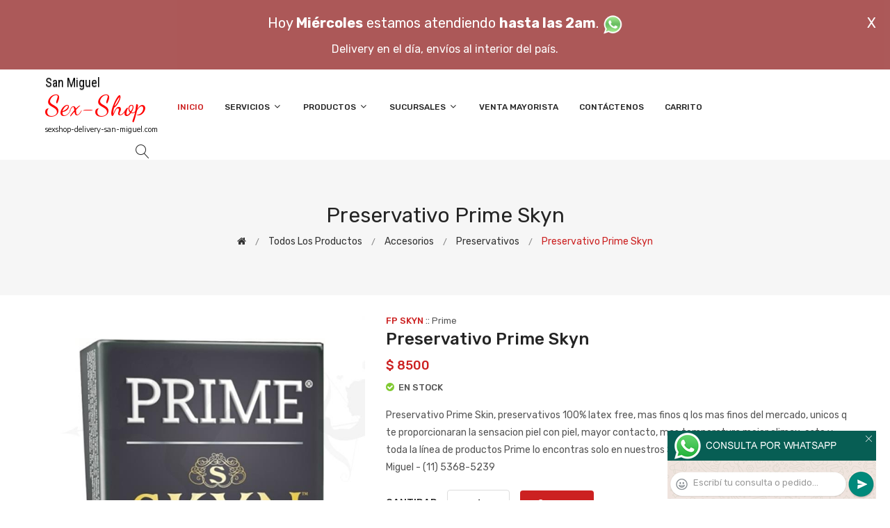

--- FILE ---
content_type: text/html; charset=utf-8
request_url: http://www.sexshop-delivery-san-miguel.com/producto.php?id=FP%20SKYN
body_size: 137986
content:
<!DOCTYPE html>
<html class="no-js" lang="zxx">

<head>
	<meta charset="utf-8">
	<meta http-equiv="X-UA-Compatible" content="IE=edge">
	<meta name="viewport" content="width=device-width, initial-scale=1">
	<title>Preservativo Prime Skyn :: Categoria Sex Shop: Accesorios - Preservativos - sexshop-delivery-san-miguel.com - (11) 5368-5239</title>
	<meta name="description" content="Preservativo Prime Skin, preservativos 100% latex free, mas finos q los mas finos del mercado, unicos q te proporcionaran la sensacion piel con piel, mayor contacto, mas temperatura mejor climax, este y toda la l&iacute;nea de productos Prime lo encontras solo en nuestros SEXSHOP!!! en Sexshop Delivery San Miguel - (11) 5368-5239">
	<meta name="keywords" content="sex shop, SAN MIGUEL delivery, sexshop, lencer&iacute;a, consoladores, vibradores, lubricantes, protesis san miguel, Lencer&iacute;a Er&oacute;tica">
	<meta property="og:title" content="Preservativo Prime Skyn :: Categoria Sex Shop: Accesorios - Preservativos - sexshop-delivery-san-miguel.com - (11) 5368-5239" />
	<meta property="og:site_name" content="Sexshop Delivery San Miguel" />
	<meta property="og:description" content="Preservativo Prime Skin, preservativos 100% latex free, mas finos q los mas finos del mercado, unicos q te proporcionaran la sensacion piel con piel, mayor contacto, mas temperatura mejor climax, este y toda la l&iacute;nea de productos Prime lo encontras solo en nuestros SEXSHOP!!! en Sexshop Delivery San Miguel - (11) 5368-5239" />
	<meta property="og:image" itemprop="image" content="https://resources.sexshopargentino.com.ar/images/products/FP SKYN/710/12/11.jpg">
	<meta property="og:url" content="http://sexshop-delivery-san-miguel.com/producto.php?id=FP%20SKYN">
	<meta property="og:type" content="website" />
	<meta content="INDEX, FOLLOW" name="ROBOTS">
	<meta http-equiv="Expires" content="2025-06-25 14:26:38 GMT">
	<link rel="shortcut icon" href="assets/img/favicon.ico" type="image/x-icon" />
	<link href="https://fonts.googleapis.com/css?family=Rubik:300,300i,400,400i,500,500i,700,900" rel="stylesheet">

    <!-- All Vendor & plugins CSS include -->
	<link href="assets/css/vendor.css" rel="stylesheet">
    <!-- Main Style CSS -->
	<link href="assets/css/style.css" rel="stylesheet">
	<link href="assets/css/font-icons.css" rel="stylesheet">
	<link href="assets/css/toast.css" rel="stylesheet">
		<link href="assets/css/rch.css" rel="stylesheet">

<!--[if lt IE 9]>
<script src="//oss.maxcdn.com/html5shiv/3.7.2/html5shiv.min.js"></script>
<script src="//oss.maxcdn.com/respond/1.4.2/respond.min.js"></script>
<![endif]-->

</head>

<body>
<div style="width: 100%; background-color: #800000; height: 100px; color: #ffffff; text-align: center; font-size: 20px; padding-top: 15px; display: none;" id="DivMensajePopUp">
	<div style="position: absolute; right: 20px;"><a href="#" onclick="$('#DivMensajePopUp').fadeOut(1000);" style="color: #ffffff;">X</a></div>
	Hoy <b>Mi&eacute;rcoles</b> estamos atendiendo <b>hasta las 2am</b>. <a href="dist/whatsapp_redirect.php" target="_blank"><img src="imgs/whatsapp.png" border="0" style="max-width: 30px;"></a><br>
	<span style="font-size:16px;">Delivery en el día, envíos al interior del país.</span>
</div>
    <!-- Start Header Area -->
    <header class="header-area">
        <!-- main header start -->
        <div class="main-header d-none d-lg-block">
            <!-- header middle area start -->
            <div class="header-main-area sticky">
                <div class="container">
                    <div class="row align-items-center">

                        <!-- start logo area -->
                        <div class="col-lg-2">
                            <div class="logo">
                                <a href="index.php">
                                    <object type="image/svg+xml" data="imgs/Sexshop_Delivery_San_Miguel-logo.svg"></object>
                                </a>
                            </div>
                        </div>
                        <!-- start logo area -->

                        <!-- main menu area start -->
                        <div class="col-lg-9">
                            <div class="main-menu-area">
                                <div class="main-menu">
                                    <!-- main menu navbar start -->
                                    <nav class="desktop-menu">
                                        <ul>
                                            <li class="active"><a href="index.php">Inicio</a></li> 
                                            <li class="static"><a href="#">Servicios <i class="fa fa-angle-down"></i></a>
                                                <ul class="dropdown">
													<li><a href="como_comprar.php">Cómo comprar</a></li>
													<li><a href="delivery_caba_gba.php">Delivery CABA y GBA</a></li>
													<li><a href="entregas_a_todo_el_pais.php">Entregas a todo el país</a></li>
													<li><a href="mercadopago.php">MercadoPago</a></li>
												</ul>
                                            </li>
                                            <li><a href="#">Productos <i class="fa fa-angle-down"></i></a>
                                                <ul class="dropdown">

                                                    <li><a href="#">OFERTAS<i class="fa fa-angle-right"></i></a>
														<ul class="dropdown">
			
															<li><a href="productos.php?categoria=284" title="Sexshop Con Gel Gratis">Con Gel Gratis</a></li>
															<li><a href="productos.php?categoria=260" title="Sexshop Discontinuos">Discontinuos</a></li>
															<li><a href="productos.php?categoria=261" title="Sexshop Promociones">Promociones</a></li>
                                                        </ul>
                                                    </li>
                                                    <li><a href="#">Especificos<i class="fa fa-angle-right"></i></a>
														<ul class="dropdown">
			
															<li><a href="productos.php?categoria=106" title="Sexshop Vibradores con anillo">Vibradores con anillo</a></li>
															<li><a href="productos.php?categoria=108" title="Sexshop Bolitas chinas">Bolitas chinas</a></li>
															<li><a href="productos.php?categoria=105" title="Sexshop Anillos sin vibrador">Anillos sin vibrador</a></li>
															<li><a href="productos.php?categoria=107" title="Sexshop Arneses y Strap On">Arneses y Strap On</a></li>
															<li><a href="productos.php?categoria=149" title="Sexshop Doble penetracion">Doble penetracion</a></li>
															<li><a href="productos.php?categoria=122" title="Sexshop Fundas para pene">Fundas para pene</a></li>
															<li><a href="productos.php?categoria=235" title="Sexshop Inflables">Inflables</a></li>
															<li><a href="productos.php?categoria=150" title="Sexshop Protesis para pene">Protesis para pene</a></li>
															<li><a href="productos.php?categoria=264" title="Sexshop Productos Retardantes">Productos Retardantes</a></li>
															<li><a href="productos.php?categoria=227" title="Sexshop Kits">Kits</a></li>
                                                        </ul>
                                                    </li>
                                                    <li><a href="#">Accesorios<i class="fa fa-angle-right"></i></a>
														<ul class="dropdown">
			
															<li><a href="productos.php?categoria=103" title="Sexshop Accesorios eroticos">Accesorios eroticos</a></li>
															<li><a href="productos.php?categoria=278" title="Sexshop Antifaces eroticos">Antifaces eroticos</a></li>
															<li><a href="productos.php?categoria=104" title="Sexshop Afrodisiacos feromonas">Afrodisiacos feromonas</a></li>
															<li><a href="productos.php?categoria=121" title="Sexshop Cotillon erotico">Cotillon erotico</a></li>
															<li><a href="productos.php?categoria=236" title="Sexshop Esposas">Esposas</a></li>
															<li><a href="productos.php?categoria=117" title="Sexshop Juegos eroticos">Juegos eroticos</a></li>
															<li><a href="productos.php?categoria=119" title="Sexshop Preservativos">Preservativos</a></li>
															<li><a href="productos.php?categoria=120" title="Sexshop Velas eroticas">Velas eroticas</a></li>
															<li><a href="productos.php?categoria=286" title="Sexshop Pezoneras">Pezoneras</a></li>
															<li><a href="productos.php?categoria=102" title="Sexshop Vigorizantes naturales">Vigorizantes naturales</a></li>
                                                        </ul>
                                                    </li>
                                                    <li><a href="#">Anales<i class="fa fa-angle-right"></i></a>
														<ul class="dropdown">
			
															<li><a href="productos.php?categoria=272" title="Sexshop Duchas anales">Duchas anales</a></li>
															<li><a href="productos.php?categoria=230" title="Sexshop Anal con vibrador">Anal con vibrador</a></li>
															<li><a href="productos.php?categoria=231" title="Sexshop Anal sin vibrador">Anal sin vibrador</a></li>
															<li><a href="productos.php?categoria=237" title="Sexshop Joyas Anales">Joyas Anales</a></li>
															<li><a href="productos.php?categoria=232" title="Sexshop Varitas anales">Varitas anales</a></li>
															<li><a href="productos.php?categoria=281" title="Sexshop Plugs con cola">Plugs con cola</a></li>
                                                        </ul>
                                                    </li>
                                                    <li><a href="#">Consoladores<i class="fa fa-angle-right"></i></a>
														<ul class="dropdown">
			
															<li><a href="productos.php?categoria=137" title="Sexshop Actores porno realisticos">Actores porno realisticos</a></li>
															<li><a href="productos.php?categoria=139" title="Sexshop Consoladores macizos">Consoladores macizos</a></li>
															<li><a href="productos.php?categoria=141" title="Sexshop Consoladores mulatos">Consoladores mulatos</a></li>
															<li><a href="productos.php?categoria=142" title="Sexshop Consoladores pellizcables">Consoladores pellizcables</a></li>
															<li><a href="productos.php?categoria=145" title="Sexshop Consoladores realisticos">Consoladores realisticos</a></li>
															<li><a href="productos.php?categoria=143" title="Sexshop Consoladores sopapa jelly">Consoladores sopapa jelly</a></li>
															<li><a href="productos.php?categoria=144" title="Sexshop Consoladores sopapa piel">Consoladores sopapa piel</a></li>
															<li><a href="productos.php?categoria=289" title="Sexshop Monster">Monster</a></li>
                                                        </ul>
                                                    </li>
                                                    <li><a href="#">Vibradores<i class="fa fa-angle-right"></i></a>
														<ul class="dropdown">
			
															<li><a href="productos.php?categoria=276" title="Sexshop Vibradores inalámbricos Bluetooth">Vibradores inalámbricos Bluetooth</a></li>
															<li><a href="productos.php?categoria=269" title="Sexshop Vibradores para Parejas">Vibradores para Parejas</a></li>
															<li><a href="productos.php?categoria=151" title="Sexshop Anillos con vibrador">Anillos con vibrador</a></li>
															<li><a href="productos.php?categoria=222" title="Sexshop Vibradores con estimulacion">Vibradores con estimulacion</a></li>
															<li><a href="productos.php?categoria=152" title="Sexshop Vibradores cyber skin">Vibradores cyber skin</a></li>
															<li><a href="productos.php?categoria=154" title="Sexshop Vibradores funny">Vibradores funny</a></li>
															<li><a href="productos.php?categoria=155" title="Sexshop Vibradores jelly">Vibradores jelly</a></li>
															<li><a href="productos.php?categoria=159" title="Sexshop Vibradores piel">Vibradores piel</a></li>
															<li><a href="productos.php?categoria=224" title="Sexshop Vibradores Inalambricos">Vibradores Inalambricos</a></li>
															<li><a href="productos.php?categoria=156" title="Sexshop Vibradores premium">Vibradores premium</a></li>
															<li><a href="productos.php?categoria=140" title="Sexshop Vibradores rigidos">Vibradores rigidos</a></li>
															<li><a href="productos.php?categoria=148" title="Sexshop Vibradores prostaticos">Vibradores prostaticos</a></li>
															<li><a href="productos.php?categoria=290" title="Sexshop Vibradores Microfono">Vibradores Microfono</a></li>
															<li><a href="productos.php?categoria=157" title="Sexshop Vibradores realisticos">Vibradores realisticos</a></li>
															<li><a href="productos.php?categoria=158" title="Sexshop Vibradores rotativos">Vibradores rotativos</a></li>
															<li><a href="productos.php?categoria=266" title="Sexshop Vibradores con Sopapa">Vibradores con Sopapa</a></li>
															<li><a href="productos.php?categoria=124" title="Sexshop Vibradores Usb recargables">Vibradores Usb recargables</a></li>
                                                        </ul>
                                                    </li>
                                                    <li><a href="#">Estimuladores<i class="fa fa-angle-right"></i></a>
														<ul class="dropdown">
			
															<li><a href="productos.php?categoria=282" title="Sexshop Estimuladores con APP">Estimuladores con APP</a></li>
															<li><a href="productos.php?categoria=223" title="Sexshop Balas vibradoras">Balas vibradoras</a></li>
															<li><a href="productos.php?categoria=255" title="Sexshop Succionadores">Succionadores</a></li>
															<li><a href="productos.php?categoria=229" title="Sexshop Estimuladores de clitoris">Estimuladores de clitoris</a></li>
															<li><a href="productos.php?categoria=226" title="Sexshop Estimuladores especiales">Estimuladores especiales</a></li>
															<li><a href="productos.php?categoria=147" title="Sexshop Estimuladores de vidrio">Estimuladores de vidrio</a></li>
															<li><a href="productos.php?categoria=109" title="Sexshop Estimuladores femeninos">Estimuladores femeninos</a></li>
															<li><a href="productos.php?categoria=110" title="Sexshop Estimuladores masculinos">Estimuladores masculinos</a></li>
															<li><a href="productos.php?categoria=219" title="Sexshop Estimuladores prostaticos">Estimuladores prostaticos</a></li>
															<li><a href="productos.php?categoria=220" title="Sexshop Estimuladores punto g">Estimuladores punto g</a></li>
															<li><a href="productos.php?categoria=288" title="Sexshop de Metal">de Metal</a></li>
															<li><a href="productos.php?categoria=123" title="Sexshop Muñecas inflables y vaginas">Muñecas inflables y vaginas</a></li>
                                                        </ul>
                                                    </li>
                                                    <li><a href="#">Aceites y lubricantes<i class="fa fa-angle-right"></i></a>
														<ul class="dropdown">
			
															<li><a href="productos.php?categoria=126" title="Sexshop Aceites y geles masajes">Aceites y geles masajes</a></li>
															<li><a href="productos.php?categoria=133" title="Sexshop Limpiador de productos">Limpiador de productos</a></li>
															<li><a href="productos.php?categoria=127" title="Sexshop Lubricantes anales">Lubricantes anales</a></li>
															<li><a href="productos.php?categoria=128" title="Sexshop Lubricantes aromatizados">Lubricantes aromatizados</a></li>
															<li><a href="productos.php?categoria=130" title="Sexshop Lubricantes estimulantes">Lubricantes estimulantes</a></li>
															<li><a href="productos.php?categoria=129" title="Sexshop Lubricantes frio - calor">Lubricantes frio - calor</a></li>
															<li><a href="productos.php?categoria=131" title="Sexshop Lubricantes neutros">Lubricantes neutros</a></li>
															<li><a href="productos.php?categoria=136" title="Sexshop Lubricantes kyl">Lubricantes kyl</a></li>
															<li><a href="productos.php?categoria=254" title="Sexshop Fly Night">Fly Night</a></li>
															<li><a href="productos.php?categoria=271" title="Sexshop Real Skyn">Real Skyn</a></li>
															<li><a href="productos.php?categoria=134" title="Sexshop Lubricantes miss v">Lubricantes miss v</a></li>
															<li><a href="productos.php?categoria=132" title="Sexshop Lubricantes saborizados">Lubricantes saborizados</a></li>
															<li><a href="productos.php?categoria=283" title="Sexshop Perfumes">Perfumes</a></li>
															<li><a href="productos.php?categoria=228" title="Sexshop Lubricantes sexitive">Lubricantes sexitive</a></li>
															<li><a href="productos.php?categoria=273" title="Sexshop Lubricantes Sextual">Lubricantes Sextual</a></li>
                                                        </ul>
                                                    </li>
                                                    <li><a href="#">Lencería femenina<i class="fa fa-angle-right"></i></a>
														<ul class="dropdown">
			
															<li><a href="productos.php?categoria=221" title="Sexshop Accesorios de lenceria">Accesorios de lenceria</a></li>
															<li><a href="productos.php?categoria=277" title="Sexshop Arneses y Ligueros">Arneses y Ligueros</a></li>
															<li><a href="productos.php?categoria=161" title="Sexshop Baby dolls eroticos">Baby dolls eroticos</a></li>
															<li><a href="productos.php?categoria=163" title="Sexshop Bodys eroticos">Bodys eroticos</a></li>
															<li><a href="productos.php?categoria=164" title="Sexshop Catsuits eroticos">Catsuits eroticos</a></li>
															<li><a href="productos.php?categoria=165" title="Sexshop Conjuntos eroticos">Conjuntos eroticos</a></li>
															<li><a href="productos.php?categoria=166" title="Sexshop Corsets eroticos">Corsets eroticos</a></li>
															<li><a href="productos.php?categoria=168" title="Sexshop Disfraces eroticos">Disfraces eroticos</a></li>
															<li><a href="productos.php?categoria=175" title="Sexshop Lenceria xl">Lenceria xl</a></li>
															<li><a href="productos.php?categoria=169" title="Sexshop Medias eroticas">Medias eroticas</a></li>
															<li><a href="productos.php?categoria=170" title="Sexshop Portaligas eroticos">Portaligas eroticos</a></li>
															<li><a href="productos.php?categoria=171" title="Sexshop Remeras y Minifaldas eroticas">Remeras y Minifaldas eroticas</a></li>
															<li><a href="productos.php?categoria=262" title="Sexshop Ropa en Vinilo">Ropa en Vinilo</a></li>
															<li><a href="productos.php?categoria=263" title="Sexshop Ropa en Tela de Red">Ropa en Tela de Red</a></li>
															<li><a href="productos.php?categoria=172" title="Sexshop Tangas eroticas">Tangas eroticas</a></li>
															<li><a href="productos.php?categoria=173" title="Sexshop Tangas premium">Tangas premium</a></li>
															<li><a href="productos.php?categoria=274" title="Sexshop Tangas Funny">Tangas Funny</a></li>
															<li><a href="productos.php?categoria=174" title="Sexshop Vestidos eroticos">Vestidos eroticos</a></li>
                                                        </ul>
                                                    </li>
                                                    <li><a href="#">Lencería masculina<i class="fa fa-angle-right"></i></a>
														<ul class="dropdown">
			
															<li><a href="productos.php?categoria=270" title="Sexshop Bodys y Remeras">Bodys y Remeras</a></li>
															<li><a href="productos.php?categoria=177" title="Sexshop Boxers eroticos hombre">Boxers eroticos hombre</a></li>
															<li><a href="productos.php?categoria=179" title="Sexshop Disfraces masculinos">Disfraces masculinos</a></li>
															<li><a href="productos.php?categoria=176" title="Sexshop Lenceria masculina">Lenceria masculina</a></li>
															<li><a href="productos.php?categoria=178" title="Sexshop Suspensores hombre">Suspensores hombre</a></li>
                                                        </ul>
                                                    </li>
                                                    <li><a href="#">Cueros eróticos<i class="fa fa-angle-right"></i></a>
														<ul class="dropdown">
			
															<li><a href="productos.php?categoria=180" title="Sexshop Accesorios de cuero">Accesorios de cuero</a></li>
															<li><a href="productos.php?categoria=181" title="Sexshop Conjuntos de cuero">Conjuntos de cuero</a></li>
															<li><a href="productos.php?categoria=182" title="Sexshop Esposas de cuero">Esposas de cuero</a></li>
															<li><a href="productos.php?categoria=183" title="Sexshop Inmovilizadores sado">Inmovilizadores sado</a></li>
															<li><a href="productos.php?categoria=184" title="Sexshop Latigos sado">Latigos sado</a></li>
															<li><a href="productos.php?categoria=186" title="Sexshop Linea blanca">Linea blanca</a></li>
															<li><a href="productos.php?categoria=188" title="Sexshop Linea peluche">Linea peluche</a></li>
															<li><a href="productos.php?categoria=185" title="Sexshop Mascaras de cuero">Mascaras de cuero</a></li>
                                                        </ul>
                                                    </li>
                                                    <li><a href="#">Marcas Importadas<i class="fa fa-angle-right"></i></a>
														<ul class="dropdown">
			
															<li><a href="productos.php?categoria=240" title="Sexshop Adrien Lastic">Adrien Lastic</a></li>
															<li><a href="productos.php?categoria=241" title="Sexshop Alive">Alive</a></li>
															<li><a href="productos.php?categoria=242" title="Sexshop Blush">Blush</a></li>
															<li><a href="productos.php?categoria=243" title="Sexshop Bswish">Bswish</a></li>
															<li><a href="productos.php?categoria=244" title="Sexshop California Exotic">California Exotic</a></li>
															<li><a href="productos.php?categoria=249" title="Sexshop NS Novelties">NS Novelties</a></li>
															<li><a href="productos.php?categoria=250" title="Sexshop PipeDream">PipeDream</a></li>
															<li><a href="productos.php?categoria=251" title="Sexshop Pretty Love">Pretty Love</a></li>
															<li><a href="productos.php?categoria=252" title="Sexshop Satisfyer">Satisfyer</a></li>
															<li><a href="productos.php?categoria=279" title="Sexshop Shots">Shots</a></li>
															<li><a href="productos.php?categoria=280" title="Sexshop Sexy & Funny">Sexy & Funny</a></li>
															<li><a href="productos.php?categoria=285" title="Sexshop Hard Steel">Hard Steel</a></li>
                                                        </ul>
                                                    </li>
                                                    <li><a href="#">Películas eróticas<i class="fa fa-angle-right"></i></a>
														<ul class="dropdown">
			
															<li><a href="productos.php?categoria=189" title="Sexshop Dvd anal">Dvd anal</a></li>
															<li><a href="productos.php?categoria=202" title="Sexshop Dvd argentinas">Dvd argentinas</a></li>
															<li><a href="productos.php?categoria=203" title="Sexshop Dvd brasileras">Dvd brasileras</a></li>
															<li><a href="productos.php?categoria=192" title="Sexshop Dvd exoticas">Dvd exoticas</a></li>
															<li><a href="productos.php?categoria=195" title="Sexshop Dvd fetiche sado">Dvd fetiche sado</a></li>
															<li><a href="productos.php?categoria=196" title="Sexshop Dvd gang bang">Dvd gang bang</a></li>
															<li><a href="productos.php?categoria=197" title="Sexshop Dvd gay">Dvd gay</a></li>
															<li><a href="productos.php?categoria=198" title="Sexshop Dvd heterosexuales">Dvd heterosexuales</a></li>
															<li><a href="productos.php?categoria=213" title="Sexshop Dvd Interraciales">Dvd Interraciales</a></li>
															<li><a href="productos.php?categoria=199" title="Sexshop Dvd lesbianas">Dvd lesbianas</a></li>
															<li><a href="productos.php?categoria=218" title="Sexshop Dvd rocco sifredi">Dvd rocco sifredi</a></li>
															<li><a href="productos.php?categoria=214" title="Sexshop Dvd Clasicas">Dvd Clasicas</a></li>
															<li><a href="productos.php?categoria=206" title="Sexshop Dvd suecas">Dvd suecas</a></li>
															<li><a href="productos.php?categoria=201" title="Sexshop Dvd travestis">Dvd travestis</a></li>
                                                        </ul>
                                                    </li>                                                </ul>
                                            </li>
                                            <li><a href="#">Sucursales <i class="fa fa-angle-down"></i></a>
                                                <ul class="dropdown">
                                                    <li><a href="Sexshop_Delivery_San_Miguel_sexshop_palermo.php">Palermo</a></li>
                                                    <li><a href="Sexshop_Delivery_San_Miguel_sexshop_barrio_norte.php">Barrio Norte</a></li>
                                                    <li><a href="Sexshop_Delivery_San_Miguel_sexshop_femme.php">Belgrano</a></li>
                                                    <li><a href="Sexshop_Delivery_San_Miguel_sexshop_microcentro.php">Microcentro</a></li>
                                                    <li><a href="Sexshop_Delivery_San_Miguel_sexshop_villa_del_parque.php">Villa del Parque</a></li>
                                                    <li><a href="Sexshop_Delivery_San_Miguel_sexshop_caballito.php">Caballito</a></li>
													<li><a href="Sexshop_Delivery_San_Miguel_sexshop_boedo.php">Boedo</a></li>
                                                    <li><a href="Sexshop_Delivery_San_Miguel_sexshop_flores.php">Flores</a></li>
                                                    <li><a href="Sexshop_Delivery_San_Miguel_sexshop_villa_crespo.php">Villa Crespo</a></li>
													<li><a href="Sexshop_Delivery_San_Miguel_sexshop_warnes.php">Warnes</a></li>
													<li><a href="Sexshop_Delivery_San_Miguel_sexshop_colegiales.php">Colegiales</a></li>
                                                    <li><a href="Sexshop_Delivery_San_Miguel_sexshop_lomas_de_zamora.php">Lomas de Zamora</a></li>
                                                    <li><a href="Sexshop_Delivery_San_Miguel_sexshop_quilmes.php">Quilmes</a></li>
                                                    <li><a href="Sexshop_Delivery_San_Miguel_sexshop_moron.php">Morón</a></li>
													<li><a href="Sexshop_Delivery_San_Miguel_sexshop_moron2.php">Morón Rivadavia</a></li>
                                                    <li><a href="Sexshop_Delivery_San_Miguel_sexshop_lanus.php">Lanús</a></li>
                                                    <li><a href="Sexshop_Delivery_San_Miguel_sexshop_olivos.php">Olivos</a></li>
                                                    <li><a href="Sexshop_Delivery_San_Miguel_sexshop_san_martin.php">San Martín</a></li>
													<li><a href="Sexshop_Delivery_San_Miguel_sexshop_vicente_lopez.php">Vicente Lopez</a></li>
													<li><a href="Sexshop_Delivery_San_Miguel_sexshop_pilar.php">Pilar</a></li>
                                                </ul>
                                            </li>
											<li><a href="venta_mayorista.php">Venta Mayorista</a></li>
                                            <li><a href="contacto.php">Contáctenos</a></li>
                                            <li><a href="carrito.php">Carrito</a></li>
                                        </ul>
                                    </nav>
                                    <!-- main menu navbar end -->
                                </div>
                            </div>
                        </div>
                        <!-- main menu area end -->

                        <!-- mini cart area start -->
                        <div class="col-lg-2">
                            <div class="header-configure-wrapper">
                                <div class="header-configure-area">
                                    <ul class="nav justify-content-end">
                                        <li>
                                            <a href="#" class="offcanvas-btn">
                                                <i class="lnr lnr-magnifier"></i>
                                            </a>
                                        </li>
                                        <li style="display:none;">
                                            <a href="#" class="minicart-btn">
                                                <i class="lnr lnr-cart"></i>
                                                <div class="notification">0</div>
                                            </a>
                                        </li>
                                    </ul>
                                </div>
                            </div>
                        </div>
                        <!-- mini cart area end -->

                    </div>
                </div>
            </div>
            <!-- header middle area end -->
        </div>
        <!-- main header start -->

        <!-- mobile header start -->
        <div class="mobile-header d-lg-none d-md-block sticky">
            <!--mobile header top start -->
            <div class="container">
                <div class="row align-items-center">
                    <div class="col-12">
                        <div class="mobile-main-header">
                            <div class="mobile-logo">
                                <a href="index.php">
                                    <object type="image/svg+xml" data="imgs/Sexshop_Delivery_San_Miguel-logo.svg"></object>
                                </a>
                            </div>
                            <div class="mobile-menu-toggler">
                                <div class="mini-cart-wrap" style="display:none;">
                                    <a href="index.php">
                                        <i class="lnr lnr-cart"></i>
                                    </a>
                                </div>
                                <div class="mobile-menu-btn">
                                    <div class="off-canvas-btn">
                                        <i class="lnr lnr-menu"></i>
                                    </div>
                                </div>
                            </div>
                        </div>
                    </div>
                </div>
            </div>
            <!-- mobile header top start -->
        </div>
        <!-- mobile header end -->
    </header>
    <!-- end Header Area -->

    <!-- off-canvas menu start -->
    <aside class="off-canvas-wrapper">
        <div class="off-canvas-overlay"></div>
        <div class="off-canvas-inner-content">
            <div class="btn-close-off-canvas">
                <i class="lnr lnr-cross"></i>
            </div>

            <div class="off-canvas-inner">
                <!-- search box start -->
                <div class="search-box-offcanvas">
                    <form>
                        <input type="text" id="FraseBuscada" placeholder="Buscar productos...">
                        <button class="search-btn" onclick="Buscar($('#FraseBuscada').val());return false;"><i class="lnr lnr-magnifier"></i></button>
                    </form>
                </div>
                <!-- search box end -->

                <!-- mobile menu start -->
                <div class="mobile-navigation">

                    <!-- mobile menu navigation start -->
                    <nav>
                        <ul class="mobile-menu">
                            <li><a href="index.php">Inicio</a></li>
                            <li class="menu-item-has-children"><a href="#">Servicios</a>
                                <ul class="dropdown">
                                    <li><a href="como_comprar.php">Cómo comprar</a></li>
                                    <li><a href="delivery_caba_gba.php">Delivery CABA y GBA</a></li>
                                    <li><a href="entregas_a_todo_el_pais.php">Entregas a todo el país</a></li>
                                    <li><a href="mercadopago.php">MercadoPago</a></li>
                                </ul>
                            </li>
                            <li class="menu-item-has-children"><a href="#">Productos</a>
                                <ul class="dropdown">

									<li class="menu-item-has-children"><a href="#">OFERTAS</a>
										<ul class="dropdown">
			
											<li><a href="productos.php?categoria=284" title="Sexshop Con Gel Gratis">Con Gel Gratis</a></li>
											<li><a href="productos.php?categoria=260" title="Sexshop Discontinuos">Discontinuos</a></li>
											<li><a href="productos.php?categoria=261" title="Sexshop Promociones">Promociones</a></li>
										</ul>
									</li>
									<li class="menu-item-has-children"><a href="#">Especificos</a>
										<ul class="dropdown">
			
											<li><a href="productos.php?categoria=106" title="Sexshop Vibradores con anillo">Vibradores con anillo</a></li>
											<li><a href="productos.php?categoria=108" title="Sexshop Bolitas chinas">Bolitas chinas</a></li>
											<li><a href="productos.php?categoria=105" title="Sexshop Anillos sin vibrador">Anillos sin vibrador</a></li>
											<li><a href="productos.php?categoria=107" title="Sexshop Arneses y Strap On">Arneses y Strap On</a></li>
											<li><a href="productos.php?categoria=149" title="Sexshop Doble penetracion">Doble penetracion</a></li>
											<li><a href="productos.php?categoria=122" title="Sexshop Fundas para pene">Fundas para pene</a></li>
											<li><a href="productos.php?categoria=235" title="Sexshop Inflables">Inflables</a></li>
											<li><a href="productos.php?categoria=150" title="Sexshop Protesis para pene">Protesis para pene</a></li>
											<li><a href="productos.php?categoria=264" title="Sexshop Productos Retardantes">Productos Retardantes</a></li>
											<li><a href="productos.php?categoria=227" title="Sexshop Kits">Kits</a></li>
										</ul>
									</li>
									<li class="menu-item-has-children"><a href="#">Accesorios</a>
										<ul class="dropdown">
			
											<li><a href="productos.php?categoria=103" title="Sexshop Accesorios eroticos">Accesorios eroticos</a></li>
											<li><a href="productos.php?categoria=278" title="Sexshop Antifaces eroticos">Antifaces eroticos</a></li>
											<li><a href="productos.php?categoria=104" title="Sexshop Afrodisiacos feromonas">Afrodisiacos feromonas</a></li>
											<li><a href="productos.php?categoria=121" title="Sexshop Cotillon erotico">Cotillon erotico</a></li>
											<li><a href="productos.php?categoria=236" title="Sexshop Esposas">Esposas</a></li>
											<li><a href="productos.php?categoria=117" title="Sexshop Juegos eroticos">Juegos eroticos</a></li>
											<li><a href="productos.php?categoria=119" title="Sexshop Preservativos">Preservativos</a></li>
											<li><a href="productos.php?categoria=120" title="Sexshop Velas eroticas">Velas eroticas</a></li>
											<li><a href="productos.php?categoria=286" title="Sexshop Pezoneras">Pezoneras</a></li>
											<li><a href="productos.php?categoria=102" title="Sexshop Vigorizantes naturales">Vigorizantes naturales</a></li>
										</ul>
									</li>
									<li class="menu-item-has-children"><a href="#">Anales</a>
										<ul class="dropdown">
			
											<li><a href="productos.php?categoria=272" title="Sexshop Duchas anales">Duchas anales</a></li>
											<li><a href="productos.php?categoria=230" title="Sexshop Anal con vibrador">Anal con vibrador</a></li>
											<li><a href="productos.php?categoria=231" title="Sexshop Anal sin vibrador">Anal sin vibrador</a></li>
											<li><a href="productos.php?categoria=237" title="Sexshop Joyas Anales">Joyas Anales</a></li>
											<li><a href="productos.php?categoria=232" title="Sexshop Varitas anales">Varitas anales</a></li>
											<li><a href="productos.php?categoria=281" title="Sexshop Plugs con cola">Plugs con cola</a></li>
										</ul>
									</li>
									<li class="menu-item-has-children"><a href="#">Consoladores</a>
										<ul class="dropdown">
			
											<li><a href="productos.php?categoria=137" title="Sexshop Actores porno realisticos">Actores porno realisticos</a></li>
											<li><a href="productos.php?categoria=139" title="Sexshop Consoladores macizos">Consoladores macizos</a></li>
											<li><a href="productos.php?categoria=141" title="Sexshop Consoladores mulatos">Consoladores mulatos</a></li>
											<li><a href="productos.php?categoria=142" title="Sexshop Consoladores pellizcables">Consoladores pellizcables</a></li>
											<li><a href="productos.php?categoria=145" title="Sexshop Consoladores realisticos">Consoladores realisticos</a></li>
											<li><a href="productos.php?categoria=143" title="Sexshop Consoladores sopapa jelly">Consoladores sopapa jelly</a></li>
											<li><a href="productos.php?categoria=144" title="Sexshop Consoladores sopapa piel">Consoladores sopapa piel</a></li>
											<li><a href="productos.php?categoria=289" title="Sexshop Monster">Monster</a></li>
										</ul>
									</li>
									<li class="menu-item-has-children"><a href="#">Vibradores</a>
										<ul class="dropdown">
			
											<li><a href="productos.php?categoria=276" title="Sexshop Vibradores inalámbricos Bluetooth">Vibradores inalámbricos Bluetooth</a></li>
											<li><a href="productos.php?categoria=269" title="Sexshop Vibradores para Parejas">Vibradores para Parejas</a></li>
											<li><a href="productos.php?categoria=151" title="Sexshop Anillos con vibrador">Anillos con vibrador</a></li>
											<li><a href="productos.php?categoria=222" title="Sexshop Vibradores con estimulacion">Vibradores con estimulacion</a></li>
											<li><a href="productos.php?categoria=152" title="Sexshop Vibradores cyber skin">Vibradores cyber skin</a></li>
											<li><a href="productos.php?categoria=154" title="Sexshop Vibradores funny">Vibradores funny</a></li>
											<li><a href="productos.php?categoria=155" title="Sexshop Vibradores jelly">Vibradores jelly</a></li>
											<li><a href="productos.php?categoria=159" title="Sexshop Vibradores piel">Vibradores piel</a></li>
											<li><a href="productos.php?categoria=224" title="Sexshop Vibradores Inalambricos">Vibradores Inalambricos</a></li>
											<li><a href="productos.php?categoria=156" title="Sexshop Vibradores premium">Vibradores premium</a></li>
											<li><a href="productos.php?categoria=140" title="Sexshop Vibradores rigidos">Vibradores rigidos</a></li>
											<li><a href="productos.php?categoria=148" title="Sexshop Vibradores prostaticos">Vibradores prostaticos</a></li>
											<li><a href="productos.php?categoria=290" title="Sexshop Vibradores Microfono">Vibradores Microfono</a></li>
											<li><a href="productos.php?categoria=157" title="Sexshop Vibradores realisticos">Vibradores realisticos</a></li>
											<li><a href="productos.php?categoria=158" title="Sexshop Vibradores rotativos">Vibradores rotativos</a></li>
											<li><a href="productos.php?categoria=266" title="Sexshop Vibradores con Sopapa">Vibradores con Sopapa</a></li>
											<li><a href="productos.php?categoria=124" title="Sexshop Vibradores Usb recargables">Vibradores Usb recargables</a></li>
										</ul>
									</li>
									<li class="menu-item-has-children"><a href="#">Estimuladores</a>
										<ul class="dropdown">
			
											<li><a href="productos.php?categoria=282" title="Sexshop Estimuladores con APP">Estimuladores con APP</a></li>
											<li><a href="productos.php?categoria=223" title="Sexshop Balas vibradoras">Balas vibradoras</a></li>
											<li><a href="productos.php?categoria=255" title="Sexshop Succionadores">Succionadores</a></li>
											<li><a href="productos.php?categoria=229" title="Sexshop Estimuladores de clitoris">Estimuladores de clitoris</a></li>
											<li><a href="productos.php?categoria=226" title="Sexshop Estimuladores especiales">Estimuladores especiales</a></li>
											<li><a href="productos.php?categoria=147" title="Sexshop Estimuladores de vidrio">Estimuladores de vidrio</a></li>
											<li><a href="productos.php?categoria=109" title="Sexshop Estimuladores femeninos">Estimuladores femeninos</a></li>
											<li><a href="productos.php?categoria=110" title="Sexshop Estimuladores masculinos">Estimuladores masculinos</a></li>
											<li><a href="productos.php?categoria=219" title="Sexshop Estimuladores prostaticos">Estimuladores prostaticos</a></li>
											<li><a href="productos.php?categoria=220" title="Sexshop Estimuladores punto g">Estimuladores punto g</a></li>
											<li><a href="productos.php?categoria=288" title="Sexshop de Metal">de Metal</a></li>
											<li><a href="productos.php?categoria=123" title="Sexshop Muñecas inflables y vaginas">Muñecas inflables y vaginas</a></li>
										</ul>
									</li>
									<li class="menu-item-has-children"><a href="#">Aceites y lubricantes</a>
										<ul class="dropdown">
			
											<li><a href="productos.php?categoria=126" title="Sexshop Aceites y geles masajes">Aceites y geles masajes</a></li>
											<li><a href="productos.php?categoria=133" title="Sexshop Limpiador de productos">Limpiador de productos</a></li>
											<li><a href="productos.php?categoria=127" title="Sexshop Lubricantes anales">Lubricantes anales</a></li>
											<li><a href="productos.php?categoria=128" title="Sexshop Lubricantes aromatizados">Lubricantes aromatizados</a></li>
											<li><a href="productos.php?categoria=130" title="Sexshop Lubricantes estimulantes">Lubricantes estimulantes</a></li>
											<li><a href="productos.php?categoria=129" title="Sexshop Lubricantes frio - calor">Lubricantes frio - calor</a></li>
											<li><a href="productos.php?categoria=131" title="Sexshop Lubricantes neutros">Lubricantes neutros</a></li>
											<li><a href="productos.php?categoria=136" title="Sexshop Lubricantes kyl">Lubricantes kyl</a></li>
											<li><a href="productos.php?categoria=254" title="Sexshop Fly Night">Fly Night</a></li>
											<li><a href="productos.php?categoria=271" title="Sexshop Real Skyn">Real Skyn</a></li>
											<li><a href="productos.php?categoria=134" title="Sexshop Lubricantes miss v">Lubricantes miss v</a></li>
											<li><a href="productos.php?categoria=132" title="Sexshop Lubricantes saborizados">Lubricantes saborizados</a></li>
											<li><a href="productos.php?categoria=283" title="Sexshop Perfumes">Perfumes</a></li>
											<li><a href="productos.php?categoria=228" title="Sexshop Lubricantes sexitive">Lubricantes sexitive</a></li>
											<li><a href="productos.php?categoria=273" title="Sexshop Lubricantes Sextual">Lubricantes Sextual</a></li>
										</ul>
									</li>
									<li class="menu-item-has-children"><a href="#">Lencería femenina</a>
										<ul class="dropdown">
			
											<li><a href="productos.php?categoria=221" title="Sexshop Accesorios de lenceria">Accesorios de lenceria</a></li>
											<li><a href="productos.php?categoria=277" title="Sexshop Arneses y Ligueros">Arneses y Ligueros</a></li>
											<li><a href="productos.php?categoria=161" title="Sexshop Baby dolls eroticos">Baby dolls eroticos</a></li>
											<li><a href="productos.php?categoria=163" title="Sexshop Bodys eroticos">Bodys eroticos</a></li>
											<li><a href="productos.php?categoria=164" title="Sexshop Catsuits eroticos">Catsuits eroticos</a></li>
											<li><a href="productos.php?categoria=165" title="Sexshop Conjuntos eroticos">Conjuntos eroticos</a></li>
											<li><a href="productos.php?categoria=166" title="Sexshop Corsets eroticos">Corsets eroticos</a></li>
											<li><a href="productos.php?categoria=168" title="Sexshop Disfraces eroticos">Disfraces eroticos</a></li>
											<li><a href="productos.php?categoria=175" title="Sexshop Lenceria xl">Lenceria xl</a></li>
											<li><a href="productos.php?categoria=169" title="Sexshop Medias eroticas">Medias eroticas</a></li>
											<li><a href="productos.php?categoria=170" title="Sexshop Portaligas eroticos">Portaligas eroticos</a></li>
											<li><a href="productos.php?categoria=171" title="Sexshop Remeras y Minifaldas eroticas">Remeras y Minifaldas eroticas</a></li>
											<li><a href="productos.php?categoria=262" title="Sexshop Ropa en Vinilo">Ropa en Vinilo</a></li>
											<li><a href="productos.php?categoria=263" title="Sexshop Ropa en Tela de Red">Ropa en Tela de Red</a></li>
											<li><a href="productos.php?categoria=172" title="Sexshop Tangas eroticas">Tangas eroticas</a></li>
											<li><a href="productos.php?categoria=173" title="Sexshop Tangas premium">Tangas premium</a></li>
											<li><a href="productos.php?categoria=274" title="Sexshop Tangas Funny">Tangas Funny</a></li>
											<li><a href="productos.php?categoria=174" title="Sexshop Vestidos eroticos">Vestidos eroticos</a></li>
										</ul>
									</li>
									<li class="menu-item-has-children"><a href="#">Lencería masculina</a>
										<ul class="dropdown">
			
											<li><a href="productos.php?categoria=270" title="Sexshop Bodys y Remeras">Bodys y Remeras</a></li>
											<li><a href="productos.php?categoria=177" title="Sexshop Boxers eroticos hombre">Boxers eroticos hombre</a></li>
											<li><a href="productos.php?categoria=179" title="Sexshop Disfraces masculinos">Disfraces masculinos</a></li>
											<li><a href="productos.php?categoria=176" title="Sexshop Lenceria masculina">Lenceria masculina</a></li>
											<li><a href="productos.php?categoria=178" title="Sexshop Suspensores hombre">Suspensores hombre</a></li>
										</ul>
									</li>
									<li class="menu-item-has-children"><a href="#">Cueros eróticos</a>
										<ul class="dropdown">
			
											<li><a href="productos.php?categoria=180" title="Sexshop Accesorios de cuero">Accesorios de cuero</a></li>
											<li><a href="productos.php?categoria=181" title="Sexshop Conjuntos de cuero">Conjuntos de cuero</a></li>
											<li><a href="productos.php?categoria=182" title="Sexshop Esposas de cuero">Esposas de cuero</a></li>
											<li><a href="productos.php?categoria=183" title="Sexshop Inmovilizadores sado">Inmovilizadores sado</a></li>
											<li><a href="productos.php?categoria=184" title="Sexshop Latigos sado">Latigos sado</a></li>
											<li><a href="productos.php?categoria=186" title="Sexshop Linea blanca">Linea blanca</a></li>
											<li><a href="productos.php?categoria=188" title="Sexshop Linea peluche">Linea peluche</a></li>
											<li><a href="productos.php?categoria=185" title="Sexshop Mascaras de cuero">Mascaras de cuero</a></li>
										</ul>
									</li>
									<li class="menu-item-has-children"><a href="#">Marcas Importadas</a>
										<ul class="dropdown">
			
											<li><a href="productos.php?categoria=240" title="Sexshop Adrien Lastic">Adrien Lastic</a></li>
											<li><a href="productos.php?categoria=241" title="Sexshop Alive">Alive</a></li>
											<li><a href="productos.php?categoria=242" title="Sexshop Blush">Blush</a></li>
											<li><a href="productos.php?categoria=243" title="Sexshop Bswish">Bswish</a></li>
											<li><a href="productos.php?categoria=244" title="Sexshop California Exotic">California Exotic</a></li>
											<li><a href="productos.php?categoria=249" title="Sexshop NS Novelties">NS Novelties</a></li>
											<li><a href="productos.php?categoria=250" title="Sexshop PipeDream">PipeDream</a></li>
											<li><a href="productos.php?categoria=251" title="Sexshop Pretty Love">Pretty Love</a></li>
											<li><a href="productos.php?categoria=252" title="Sexshop Satisfyer">Satisfyer</a></li>
											<li><a href="productos.php?categoria=279" title="Sexshop Shots">Shots</a></li>
											<li><a href="productos.php?categoria=280" title="Sexshop Sexy & Funny">Sexy & Funny</a></li>
											<li><a href="productos.php?categoria=285" title="Sexshop Hard Steel">Hard Steel</a></li>
										</ul>
									</li>
									<li class="menu-item-has-children"><a href="#">Películas eróticas</a>
										<ul class="dropdown">
			
											<li><a href="productos.php?categoria=189" title="Sexshop Dvd anal">Dvd anal</a></li>
											<li><a href="productos.php?categoria=202" title="Sexshop Dvd argentinas">Dvd argentinas</a></li>
											<li><a href="productos.php?categoria=203" title="Sexshop Dvd brasileras">Dvd brasileras</a></li>
											<li><a href="productos.php?categoria=192" title="Sexshop Dvd exoticas">Dvd exoticas</a></li>
											<li><a href="productos.php?categoria=195" title="Sexshop Dvd fetiche sado">Dvd fetiche sado</a></li>
											<li><a href="productos.php?categoria=196" title="Sexshop Dvd gang bang">Dvd gang bang</a></li>
											<li><a href="productos.php?categoria=197" title="Sexshop Dvd gay">Dvd gay</a></li>
											<li><a href="productos.php?categoria=198" title="Sexshop Dvd heterosexuales">Dvd heterosexuales</a></li>
											<li><a href="productos.php?categoria=213" title="Sexshop Dvd Interraciales">Dvd Interraciales</a></li>
											<li><a href="productos.php?categoria=199" title="Sexshop Dvd lesbianas">Dvd lesbianas</a></li>
											<li><a href="productos.php?categoria=218" title="Sexshop Dvd rocco sifredi">Dvd rocco sifredi</a></li>
											<li><a href="productos.php?categoria=214" title="Sexshop Dvd Clasicas">Dvd Clasicas</a></li>
											<li><a href="productos.php?categoria=206" title="Sexshop Dvd suecas">Dvd suecas</a></li>
											<li><a href="productos.php?categoria=201" title="Sexshop Dvd travestis">Dvd travestis</a></li>
										</ul>
									</li>                                </ul>
                            </li>
                            <li class="menu-item-has-children"><a href="#">Sucursales</a>
                                <ul class="dropdown">
									<li><a href="Sexshop_Delivery_San_Miguel_sexshop_palermo.php">Palermo</a></li>
									<li><a href="Sexshop_Delivery_San_Miguel_sexshop_barrio_norte.php">Barrio Norte</a></li>
									<li><a href="Sexshop_Delivery_San_Miguel_sexshop_femme.php">Belgrano</a></li>
									<li><a href="Sexshop_Delivery_San_Miguel_sexshop_microcentro.php">Microcentro</a></li>
									<li><a href="Sexshop_Delivery_San_Miguel_sexshop_villa_del_parque.php">Villa del Parque</a></li>
									<li><a href="Sexshop_Delivery_San_Miguel_sexshop_caballito.php">Caballito</a></li>
									<li><a href="Sexshop_Delivery_San_Miguel_sexshop_boedo.php">Boedo</a></li>
									<li><a href="Sexshop_Delivery_San_Miguel_sexshop_flores.php">Flores</a></li>
									<li><a href="Sexshop_Delivery_San_Miguel_sexshop_villa_crespo.php">Villa Crespo</a></li>
									<li><a href="Sexshop_Delivery_San_Miguel_sexshop_warnes.php">Warnes</a></li>
									<li><a href="Sexshop_Delivery_San_Miguel_sexshop_colegiales.php">Colegiales</a></li>
									<li><a href="Sexshop_Delivery_San_Miguel_sexshop_lomas_de_zamora.php">Lomas de Zamora</a></li>
									<li><a href="Sexshop_Delivery_San_Miguel_sexshop_quilmes.php">Quilmes</a></li>
									<li><a href="Sexshop_Delivery_San_Miguel_sexshop_moron.php">Morón</a></li>
									<li><a href="Sexshop_Delivery_San_Miguel_sexshop_moron2.php">Morón Rivadavia</a></li>
									<li><a href="Sexshop_Delivery_San_Miguel_sexshop_lanus.php">Lanús</a></li>
									<li><a href="Sexshop_Delivery_San_Miguel_sexshop_olivos.php">Olivos</a></li>
									<li><a href="Sexshop_Delivery_San_Miguel_sexshop_san_martin.php">San Martín</a></li>
									<li><a href="Sexshop_Delivery_San_Miguel_sexshop_vicente_lopez.php">Vicente Lopez</a></li>
									<li><a href="Sexshop_Delivery_San_Miguel_sexshop_pilar.php">Pilar</a></li>
                                </ul>
                            </li>
                            <li><a href="contacto.php">Contáctenos</a></li>
                        </ul>
                    </nav>
                    <!-- mobile menu navigation end -->
                </div>
                <!-- mobile menu end -->


                <!-- offcanvas widget area start -->
                <div class="offcanvas-widget-area">
                    <div class="off-canvas-contact-widget">
                        <ul>
                            <li><i class="fa fa-mobile"></i>
                                <a href="tel:(11) 5368-5239">(11) 5368-5239</a>
                            </li>
                            <li><i class="fa fa-envelope-o"></i>
                                <a href="mailto:sexshop2013@hotmail.com">sexshop2013@hotmail.com</a>
                            </li>
                        </ul>
                    </div>
                    <div class="off-canvas-social-widget">
                        <a href="https://www.facebook.com/SexshopArgentino-427980591365451/" target="_blank"><i class="fa fa-facebook"></i></a>
                        <a href="https://twitter.com/ss_argentino?lang=es" target="_blank"><i class="fa fa-twitter"></i></a>
                        <a href="https://www.instagram.com/sexshop.argentino/?hl=es-la" target="_blank"><i class="fa fa-instagram"></i></a>
                    </div>
                </div>
                <!-- offcanvas widget area end -->
            </div>
        </div>
    </aside>
    <!-- off-canvas menu end -->
    <main>
        <!-- breadcrumb area start -->
        <div class="breadcrumb-area common-bg">
            <div class="container">
                <div class="row">
                    <div class="col-12">
                        <div class="breadcrumb-wrap">
                            <nav aria-label="breadcrumb">
                                <h1>Preservativo Prime Skyn</h1>
                                <ul class="breadcrumb">
                                    <li class="breadcrumb-item"><a href="productos.php"><i class="fa fa-home"></i></a></li>
                                    <li class="breadcrumb-item"><a href="productos.php">Todos los productos</a></li>
                                    <li class="breadcrumb-item"><a href="productos.php?categoria=233">Accesorios</a></li>
                                    <li class="breadcrumb-item"><a href="productos.php?categoria=119">Preservativos</a></li>
                                    <li class="breadcrumb-item active" aria-current="page">Preservativo Prime Skyn</li>
                                </ul>
                            </nav>
                        </div>
                    </div>
                </div>
            </div>
        </div>
        <!-- breadcrumb area end -->
        <!-- page main wrapper start -->
        <div class="shop-main-wrapper section-space">
            <div class="container">
                <div class="row">
                    <!-- product details wrapper start -->
                    <div class="col-lg-12 order-1 order-lg-2">
                        <!-- product details inner end -->
                        <div class="product-details-inner">
                            <div class="row">
                                <div class="col-lg-5">
                                    <div class="product-large-slider">
                                    <div class="pro-large-img img-zoom"><img src="https://resources.sexshopargentino.com.ar/images/products/FP SKYN/710/12/11.jpg" alt="Preservativo Prime Skyn" /></div>                                    </div>
                                    <div class="pro-nav slick-row-10 slick-arrow-style">
                                    <div class="pro-nav-thumb"><img src="https://resources.sexshopargentino.com.ar/images/products/FP SKYN/710/12/11.jpg" alt="Preservativo Prime Skyn" /></div>                                    </div>
                                </div>
                                <div class="col-lg-7">
                                    <div class="product-details-des">
                                        <div class="manufacturer-name">
                                            <a href="producto.php?id=FP SKYN"><span id="CodigoFP%20SKYN" style="color: #CC2121; font-weight: 500;">FP SKYN</span></a> :: <a href="productos.php?Marca=Prime">Prime</a>
                                        </div>
                                        <h3 class="product-name">Preservativo Prime Skyn</h3>
                                        <div class="price-box">
                                            <span class="price-regular">$ 8500</span>
                                        </div>
                                        <div class="availability">
                                            <i class="fa fa-check-circle"></i>
                                            <span>En Stock</span>
                                        </div>
                                        <p class="pro-desc">Preservativo Prime Skin, preservativos 100% latex free, mas finos q los mas finos del mercado, unicos q te proporcionaran la sensacion piel con piel, mayor contacto, mas temperatura mejor climax, este y toda la l&iacute;nea de productos Prime lo encontras solo en nuestros SEXSHOP!!! en Sexshop Delivery San Miguel - (11) 5368-5239</p>
                                        <div class="quantity-cart-box d-flex align-items-center">
                                            <h5>Cantidad:</h5>
                                            <div class="quantity">
                                                <div class="pro-qty"><input type="text" value="1"></div>
                                            </div>
                                            <div class="action_link">
                                                <a class="btn btn-cart2" href="#" onclick="AgregarAlCarrito('FP SKYN');return false;">Comprar</a>
                                            </div>
                                        </div>
                                        <div class="like-icon">
                                            <a class="facebook" href="#"><i class="fa fa-facebook"></i>like</a>
                                            <a class="twitter" href="#"><i class="fa fa-twitter"></i>tweet</a>
                                            <a class="pinterest" href="#"><i class="fa fa-pinterest"></i>save</a>
                                            <a class="google" href="#"><i class="fa fa-google-plus"></i>share</a>
                                        </div>
                                    </div>
                                </div>
                            </div>
                        </div>
                        <!-- product details inner end -->
                    </div>
                    <!-- product details wrapper end -->
                </div>
            </div>
        </div>
        <!-- page main wrapper end -->

        <!-- related product area start -->
        <section class="related-products section-space pt-0">
            <div class="container">
                <div class="row">
                    <div class="col-12">
                        <div class="section-title text-center">
                            <h2>Productos relacionados</h2>
                            <p>Productos relacionados a <b>Preservativo Prime Skyn</b></p>
                        </div>
                    </div>
                </div>
                <div class="row">
                    <div class="col-lg-12">
                        <div class="product-carousel--4 slick-row-15 slick-sm-row-10 slick-arrow-style">
                            <!-- product single item start -->
                            <div class="product-item">
                                <figure class="product-thumb">
									<a href="producto.php?id=FP ANAT">
										<img class="pri-img" src="https://resources.sexshopargentino.com.ar/images/products/FP ANAT/710/12/11.jpg" alt="Preservativo Prime Anatomico">
										<img class="sec-img" src="https://resources.sexshopargentino.com.ar/images/products/FP ANAT/710/12/11.jpg" alt="Preservativo Prime Anatomico">
									</a>
                                    <div class="button-group">
                                        <a href="#" data-toggle="modal" data-target="#quick_view" onclick="VistaAmpliada('FP ANAT');"><span data-toggle="tooltip" data-placement="left" title="Ampliar detalles"><i class="lnr lnr-magnifier"></i></span></a>
                                    </div>
                                    <div class="box-cart">
                                        <a type="button" class="btn btn-cart" href="#" onclick="AgregarAlCarrito('FP ANAT');return false;">Comprar</a>
                                    </div>
                                </figure>
                                <div class="product-caption">
                                    <div class="product-identity">
                                        <p class="manufacturer-name">
											<a href="producto.php?id=FP ANAT"><span id="Codigo1108" style="color: #CC2121; font-weight: 500;">FP ANAT</span></a> :: <a href="productos.php?Marca=Prime">Prime</a>
										</p>
                                    </div>
									<p class="product-name">
										<a href="producto.php?id=FP ANAT">Preservativo Prime Anatomico</a>
									</p>
									<div class="price-box">
										<span class="price-regular">$ 6000</span>
									</div>
                                </div>
                            </div>
                            <!-- product single item start -->
                            <div class="product-item">
                                <figure class="product-thumb">
									<a href="producto.php?id=FP ESPERM">
										<img class="pri-img" src="https://resources.sexshopargentino.com.ar/images/products/FP ESPERM/710/12/11.jpg" alt="Preservativos Prime Espermicida">
										<img class="sec-img" src="https://resources.sexshopargentino.com.ar/images/products/FP ESPERM/710/12/11.jpg" alt="Preservativos Prime Espermicida">
									</a>
                                    <div class="button-group">
                                        <a href="#" data-toggle="modal" data-target="#quick_view" onclick="VistaAmpliada('FP ESPERM');"><span data-toggle="tooltip" data-placement="left" title="Ampliar detalles"><i class="lnr lnr-magnifier"></i></span></a>
                                    </div>
                                    <div class="box-cart">
                                        <a type="button" class="btn btn-cart" href="#" onclick="AgregarAlCarrito('FP ESPERM');return false;">Comprar</a>
                                    </div>
                                </figure>
                                <div class="product-caption">
                                    <div class="product-identity">
                                        <p class="manufacturer-name">
											<a href="producto.php?id=FP ESPERM"><span id="Codigo1112" style="color: #CC2121; font-weight: 500;">FP ESPERM</span></a> :: <a href="productos.php?Marca=Prime">Prime</a>
										</p>
                                    </div>
									<p class="product-name">
										<a href="producto.php?id=FP ESPERM">Preservativos Prime Espermicida</a>
									</p>
									<div class="price-box">
										<span class="price-regular">$ 6000</span>
									</div>
                                </div>
                            </div>
                            <!-- product single item start -->
                            <div class="product-item">
                                <figure class="product-thumb">
									<a href="producto.php?id=FP EXTRAL">
										<img class="pri-img" src="https://resources.sexshopargentino.com.ar/images/products/FP EXTRAL/710/12/11.jpg" alt="Preservativos Prime Extra Lubricados">
										<img class="sec-img" src="https://resources.sexshopargentino.com.ar/images/products/FP EXTRAL/710/12/11.jpg" alt="Preservativos Prime Extra Lubricados">
									</a>
                                    <div class="button-group">
                                        <a href="#" data-toggle="modal" data-target="#quick_view" onclick="VistaAmpliada('FP EXTRAL');"><span data-toggle="tooltip" data-placement="left" title="Ampliar detalles"><i class="lnr lnr-magnifier"></i></span></a>
                                    </div>
                                    <div class="box-cart">
                                        <a type="button" class="btn btn-cart" href="#" onclick="AgregarAlCarrito('FP EXTRAL');return false;">Comprar</a>
                                    </div>
                                </figure>
                                <div class="product-caption">
                                    <div class="product-identity">
                                        <p class="manufacturer-name">
											<a href="producto.php?id=FP EXTRAL"><span id="Codigo1113" style="color: #CC2121; font-weight: 500;">FP EXTRAL</span></a> :: <a href="productos.php?Marca=Prime">Prime</a>
										</p>
                                    </div>
									<p class="product-name">
										<a href="producto.php?id=FP EXTRAL">Preservativos Prime Extra Lubricados</a>
									</p>
									<div class="price-box">
										<span class="price-regular">$ 6000</span>
									</div>
                                </div>
                            </div>
                            <!-- product single item start -->
                            <div class="product-item">
                                <figure class="product-thumb">
									<a href="producto.php?id=FP MEGA">
										<img class="pri-img" src="https://resources.sexshopargentino.com.ar/images/products/FP MEGA/710/12/11.jpg" alt="Preservativo Prime Mega">
										<img class="sec-img" src="https://resources.sexshopargentino.com.ar/images/products/FP MEGA/710/12/11.jpg" alt="Preservativo Prime Mega">
									</a>
                                    <div class="button-group">
                                        <a href="#" data-toggle="modal" data-target="#quick_view" onclick="VistaAmpliada('FP MEGA');"><span data-toggle="tooltip" data-placement="left" title="Ampliar detalles"><i class="lnr lnr-magnifier"></i></span></a>
                                    </div>
                                    <div class="box-cart">
                                        <a type="button" class="btn btn-cart" href="#" onclick="AgregarAlCarrito('FP MEGA');return false;">Comprar</a>
                                    </div>
                                </figure>
                                <div class="product-caption">
                                    <div class="product-identity">
                                        <p class="manufacturer-name">
											<a href="producto.php?id=FP MEGA"><span id="Codigo1114" style="color: #CC2121; font-weight: 500;">FP MEGA</span></a> :: <a href="productos.php?Marca=Prime">Prime</a>
										</p>
                                    </div>
									<p class="product-name">
										<a href="producto.php?id=FP MEGA">Preservativo Prime Mega</a>
									</p>
									<div class="price-box">
										<span class="price-regular">$ 6000</span>
									</div>
                                </div>
                            </div>
                            <!-- product single item start -->
                            <div class="product-item">
                                <figure class="product-thumb">
									<a href="producto.php?id=FP RETARD">
										<img class="pri-img" src="https://resources.sexshopargentino.com.ar/images/products/FP RETARD/710/12/11.jpg" alt="Preservativo Prime Retardante">
										<img class="sec-img" src="https://resources.sexshopargentino.com.ar/images/products/FP RETARD/710/12/11.jpg" alt="Preservativo Prime Retardante">
									</a>
                                    <div class="button-group">
                                        <a href="#" data-toggle="modal" data-target="#quick_view" onclick="VistaAmpliada('FP RETARD');"><span data-toggle="tooltip" data-placement="left" title="Ampliar detalles"><i class="lnr lnr-magnifier"></i></span></a>
                                    </div>
                                    <div class="box-cart">
                                        <a type="button" class="btn btn-cart" href="#" onclick="AgregarAlCarrito('FP RETARD');return false;">Comprar</a>
                                    </div>
                                </figure>
                                <div class="product-caption">
                                    <div class="product-identity">
                                        <p class="manufacturer-name">
											<a href="producto.php?id=FP RETARD"><span id="Codigo1117" style="color: #CC2121; font-weight: 500;">FP RETARD</span></a> :: <a href="productos.php?Marca=Prime">Prime</a>
										</p>
                                    </div>
									<p class="product-name">
										<a href="producto.php?id=FP RETARD">Preservativo Prime Retardante</a>
									</p>
									<div class="price-box">
										<span class="price-regular">$ 6000</span>
									</div>
                                </div>
                            </div>
                            <!-- product single item start -->
                            <div class="product-item">
                                <figure class="product-thumb">
									<a href="producto.php?id=FP SUPERF">
										<img class="pri-img" src="https://resources.sexshopargentino.com.ar/images/products/FP SUPERF/710/12/11.jpg" alt="Preservativo Prime Superfino">
										<img class="sec-img" src="https://resources.sexshopargentino.com.ar/images/products/FP SUPERF/710/12/11.jpg" alt="Preservativo Prime Superfino">
									</a>
                                    <div class="button-group">
                                        <a href="#" data-toggle="modal" data-target="#quick_view" onclick="VistaAmpliada('FP SUPERF');"><span data-toggle="tooltip" data-placement="left" title="Ampliar detalles"><i class="lnr lnr-magnifier"></i></span></a>
                                    </div>
                                    <div class="box-cart">
                                        <a type="button" class="btn btn-cart" href="#" onclick="AgregarAlCarrito('FP SUPERF');return false;">Comprar</a>
                                    </div>
                                </figure>
                                <div class="product-caption">
                                    <div class="product-identity">
                                        <p class="manufacturer-name">
											<a href="producto.php?id=FP SUPERF"><span id="Codigo1120" style="color: #CC2121; font-weight: 500;">FP SUPERF</span></a> :: <a href="productos.php?Marca=Prime">Prime</a>
										</p>
                                    </div>
									<p class="product-name">
										<a href="producto.php?id=FP SUPERF">Preservativo Prime Superfino</a>
									</p>
									<div class="price-box">
										<span class="price-regular">$ 6000</span>
									</div>
                                </div>
                            </div>
                            <!-- product single item start -->
                            <div class="product-item">
                                <figure class="product-thumb">
									<a href="producto.php?id=FP TACHAS">
										<img class="pri-img" src="https://resources.sexshopargentino.com.ar/images/products/FP TACHAS/710/12/11.jpg" alt="Preservativo Prime Tachas">
										<img class="sec-img" src="https://resources.sexshopargentino.com.ar/images/products/FP TACHAS/710/12/11.jpg" alt="Preservativo Prime Tachas">
									</a>
                                    <div class="button-group">
                                        <a href="#" data-toggle="modal" data-target="#quick_view" onclick="VistaAmpliada('FP TACHAS');"><span data-toggle="tooltip" data-placement="left" title="Ampliar detalles"><i class="lnr lnr-magnifier"></i></span></a>
                                    </div>
                                    <div class="box-cart">
                                        <a type="button" class="btn btn-cart" href="#" onclick="AgregarAlCarrito('FP TACHAS');return false;">Comprar</a>
                                    </div>
                                </figure>
                                <div class="product-caption">
                                    <div class="product-identity">
                                        <p class="manufacturer-name">
											<a href="producto.php?id=FP TACHAS"><span id="Codigo1121" style="color: #CC2121; font-weight: 500;">FP TACHAS</span></a> :: <a href="productos.php?Marca=Prime">Prime</a>
										</p>
                                    </div>
									<p class="product-name">
										<a href="producto.php?id=FP TACHAS">Preservativo Prime Tachas</a>
									</p>
									<div class="price-box">
										<span class="price-regular">$ 6000</span>
									</div>
                                </div>
                            </div>
                            <!-- product single item start -->
                            <div class="product-item">
                                <figure class="product-thumb">
									<a href="producto.php?id=FP TEXTU">
										<img class="pri-img" src="https://resources.sexshopargentino.com.ar/images/products/FP TEXTU/710/12/11.jpg" alt="Preservativo Prime Texturado">
										<img class="sec-img" src="https://resources.sexshopargentino.com.ar/images/products/FP TEXTU/710/12/11.jpg" alt="Preservativo Prime Texturado">
									</a>
                                    <div class="button-group">
                                        <a href="#" data-toggle="modal" data-target="#quick_view" onclick="VistaAmpliada('FP TEXTU');"><span data-toggle="tooltip" data-placement="left" title="Ampliar detalles"><i class="lnr lnr-magnifier"></i></span></a>
                                    </div>
                                    <div class="box-cart">
                                        <a type="button" class="btn btn-cart" href="#" onclick="AgregarAlCarrito('FP TEXTU');return false;">Comprar</a>
                                    </div>
                                </figure>
                                <div class="product-caption">
                                    <div class="product-identity">
                                        <p class="manufacturer-name">
											<a href="producto.php?id=FP TEXTU"><span id="Codigo1122" style="color: #CC2121; font-weight: 500;">FP TEXTU</span></a> :: <a href="productos.php?Marca=Prime">Prime</a>
										</p>
                                    </div>
									<p class="product-name">
										<a href="producto.php?id=FP TEXTU">Preservativo Prime Texturado</a>
									</p>
									<div class="price-box">
										<span class="price-regular">$ 6000</span>
									</div>
                                </div>
                            </div>
                            <!-- product single item start -->
                            <div class="product-item">
                                <figure class="product-thumb">
									<a href="producto.php?id=FP TURBO">
										<img class="pri-img" src="https://resources.sexshopargentino.com.ar/images/products/FP TURBO/710/12/11.jpg" alt="Preservativos efecto Frio/Calor">
										<img class="sec-img" src="https://resources.sexshopargentino.com.ar/images/products/FP TURBO/710/12/11.jpg" alt="Preservativos efecto Frio/Calor">
									</a>
                                    <div class="button-group">
                                        <a href="#" data-toggle="modal" data-target="#quick_view" onclick="VistaAmpliada('FP TURBO');"><span data-toggle="tooltip" data-placement="left" title="Ampliar detalles"><i class="lnr lnr-magnifier"></i></span></a>
                                    </div>
                                    <div class="box-cart">
                                        <a type="button" class="btn btn-cart" href="#" onclick="AgregarAlCarrito('FP TURBO');return false;">Comprar</a>
                                    </div>
                                </figure>
                                <div class="product-caption">
                                    <div class="product-identity">
                                        <p class="manufacturer-name">
											<a href="producto.php?id=FP TURBO"><span id="Codigo1123" style="color: #CC2121; font-weight: 500;">FP TURBO</span></a> :: <a href="productos.php?Marca=Prime">Prime</a>
										</p>
                                    </div>
									<p class="product-name">
										<a href="producto.php?id=FP TURBO">Preservativos efecto Frio/Calor</a>
									</p>
									<div class="price-box">
										<span class="price-regular">$ 6000</span>
									</div>
                                </div>
                            </div>
                            <!-- product single item start -->
                            <div class="product-item">
                                <figure class="product-thumb">
									<a href="producto.php?id=FP ULTRAF">
										<img class="pri-img" src="https://resources.sexshopargentino.com.ar/images/products/FP ULTRAF/710/12/11.jpg" alt="Preservativo Prime Ultrafino">
										<img class="sec-img" src="https://resources.sexshopargentino.com.ar/images/products/FP ULTRAF/710/12/11.jpg" alt="Preservativo Prime Ultrafino">
									</a>
                                    <div class="button-group">
                                        <a href="#" data-toggle="modal" data-target="#quick_view" onclick="VistaAmpliada('FP ULTRAF');"><span data-toggle="tooltip" data-placement="left" title="Ampliar detalles"><i class="lnr lnr-magnifier"></i></span></a>
                                    </div>
                                    <div class="box-cart">
                                        <a type="button" class="btn btn-cart" href="#" onclick="AgregarAlCarrito('FP ULTRAF');return false;">Comprar</a>
                                    </div>
                                </figure>
                                <div class="product-caption">
                                    <div class="product-identity">
                                        <p class="manufacturer-name">
											<a href="producto.php?id=FP ULTRAF"><span id="Codigo1124" style="color: #CC2121; font-weight: 500;">FP ULTRAF</span></a> :: <a href="productos.php?Marca=Prime">Prime</a>
										</p>
                                    </div>
									<p class="product-name">
										<a href="producto.php?id=FP ULTRAF">Preservativo Prime Ultrafino</a>
									</p>
									<div class="price-box">
										<span class="price-regular">$ 6000</span>
									</div>
                                </div>
                            </div>
                            <!-- product single item start -->
                            <div class="product-item">
                                <figure class="product-thumb">
									<a href="producto.php?id=FP WARM">
										<img class="pri-img" src="https://resources.sexshopargentino.com.ar/images/products/FP WARM/710/12/11.jpg" alt="Preservativo Prime Warming">
										<img class="sec-img" src="https://resources.sexshopargentino.com.ar/images/products/FP WARM/710/12/11.jpg" alt="Preservativo Prime Warming">
									</a>
                                    <div class="button-group">
                                        <a href="#" data-toggle="modal" data-target="#quick_view" onclick="VistaAmpliada('FP WARM');"><span data-toggle="tooltip" data-placement="left" title="Ampliar detalles"><i class="lnr lnr-magnifier"></i></span></a>
                                    </div>
                                    <div class="box-cart">
                                        <a type="button" class="btn btn-cart" href="#" onclick="AgregarAlCarrito('FP WARM');return false;">Comprar</a>
                                    </div>
                                </figure>
                                <div class="product-caption">
                                    <div class="product-identity">
                                        <p class="manufacturer-name">
											<a href="producto.php?id=FP WARM"><span id="Codigo1125" style="color: #CC2121; font-weight: 500;">FP WARM</span></a> :: <a href="productos.php?Marca=Prime">Prime</a>
										</p>
                                    </div>
									<p class="product-name">
										<a href="producto.php?id=FP WARM">Preservativo Prime Warming</a>
									</p>
									<div class="price-box">
										<span class="price-regular">$ 6000</span>
									</div>
                                </div>
                            </div>
                            <!-- product single item start -->
                            <div class="product-item">
                                <figure class="product-thumb">
									<a href="producto.php?id=FP STRONGER">
										<img class="pri-img" src="https://resources.sexshopargentino.com.ar/images/products/FP STRONGER/710/12/11.jpg" alt="Preservativos Prime Stronger">
										<img class="sec-img" src="https://resources.sexshopargentino.com.ar/images/products/FP STRONGER/710/12/11.jpg" alt="Preservativos Prime Stronger">
									</a>
                                    <div class="button-group">
                                        <a href="#" data-toggle="modal" data-target="#quick_view" onclick="VistaAmpliada('FP STRONGER');"><span data-toggle="tooltip" data-placement="left" title="Ampliar detalles"><i class="lnr lnr-magnifier"></i></span></a>
                                    </div>
                                    <div class="box-cart">
                                        <a type="button" class="btn btn-cart" href="#" onclick="AgregarAlCarrito('FP STRONGER');return false;">Comprar</a>
                                    </div>
                                </figure>
                                <div class="product-caption">
                                    <div class="product-identity">
                                        <p class="manufacturer-name">
											<a href="producto.php?id=FP STRONGER"><span id="Codigo1119" style="color: #CC2121; font-weight: 500;">FP STRONGER</span></a> :: <a href="productos.php?Marca=Prime">Prime</a>
										</p>
                                    </div>
									<p class="product-name">
										<a href="producto.php?id=FP STRONGER">Preservativos Prime Stronger</a>
									</p>
									<div class="price-box">
										<span class="price-regular">$ 6200</span>
									</div>
                                </div>
                            </div>
                            <!-- product single item start -->
                            <div class="product-item">
                                <figure class="product-thumb">
									<a href="producto.php?id=FP ZERO">
										<img class="pri-img" src="https://resources.sexshopargentino.com.ar/images/products/FP ZERO/710/12/11.jpg" alt="Preservativos Zero Hipero Fino">
										<img class="sec-img" src="https://resources.sexshopargentino.com.ar/images/products/FP ZERO/710/12/11.jpg" alt="Preservativos Zero Hipero Fino">
									</a>
                                    <div class="button-group">
                                        <a href="#" data-toggle="modal" data-target="#quick_view" onclick="VistaAmpliada('FP ZERO');"><span data-toggle="tooltip" data-placement="left" title="Ampliar detalles"><i class="lnr lnr-magnifier"></i></span></a>
                                    </div>
                                    <div class="box-cart">
                                        <a type="button" class="btn btn-cart" href="#" onclick="AgregarAlCarrito('FP ZERO');return false;">Comprar</a>
                                    </div>
                                </figure>
                                <div class="product-caption">
                                    <div class="product-identity">
                                        <p class="manufacturer-name">
											<a href="producto.php?id=FP ZERO"><span id="Codigo3927" style="color: #CC2121; font-weight: 500;">FP ZERO</span></a> :: <a href="productos.php?Marca=Prime">Prime</a>
										</p>
                                    </div>
									<p class="product-name">
										<a href="producto.php?id=FP ZERO">Preservativos Zero Hipero Fino</a>
									</p>
									<div class="price-box">
										<span class="price-regular">$ 6200</span>
									</div>
                                </div>
                            </div>
                            <!-- product single item start -->
                            <div class="product-item">
                                <figure class="product-thumb">
									<a href="producto.php?id=FP SKYN">
										<img class="pri-img" src="https://resources.sexshopargentino.com.ar/images/products/FP SKYN/710/12/11.jpg" alt="Preservativo Prime Skyn">
										<img class="sec-img" src="https://resources.sexshopargentino.com.ar/images/products/FP SKYN/710/12/11.jpg" alt="Preservativo Prime Skyn">
									</a>
                                    <div class="button-group">
                                        <a href="#" data-toggle="modal" data-target="#quick_view" onclick="VistaAmpliada('FP SKYN');"><span data-toggle="tooltip" data-placement="left" title="Ampliar detalles"><i class="lnr lnr-magnifier"></i></span></a>
                                    </div>
                                    <div class="box-cart">
                                        <a type="button" class="btn btn-cart" href="#" onclick="AgregarAlCarrito('FP SKYN');return false;">Comprar</a>
                                    </div>
                                </figure>
                                <div class="product-caption">
                                    <div class="product-identity">
                                        <p class="manufacturer-name">
											<a href="producto.php?id=FP SKYN"><span id="Codigo1118" style="color: #CC2121; font-weight: 500;">FP SKYN</span></a> :: <a href="productos.php?Marca=Prime">Prime</a>
										</p>
                                    </div>
									<p class="product-name">
										<a href="producto.php?id=FP SKYN">Preservativo Prime Skyn</a>
									</p>
									<div class="price-box">
										<span class="price-regular">$ 8500</span>
									</div>
                                </div>
                            </div>
                            <!-- product single item start -->
                            <div class="product-item">
                                <figure class="product-thumb">
									<a href="producto.php?id=FP SKYN EL">
										<img class="pri-img" src="https://resources.sexshopargentino.com.ar/images/products/FP SKYN EL/710/12/11.jpg" alt="Preservativos Skyn Elite">
										<img class="sec-img" src="https://resources.sexshopargentino.com.ar/images/products/FP SKYN EL/710/12/12.jpg" alt="Preservativos Skyn Elite">
									</a>
                                    <div class="button-group">
                                        <a href="#" data-toggle="modal" data-target="#quick_view" onclick="VistaAmpliada('FP SKYN EL');"><span data-toggle="tooltip" data-placement="left" title="Ampliar detalles"><i class="lnr lnr-magnifier"></i></span></a>
                                    </div>
                                    <div class="box-cart">
                                        <a type="button" class="btn btn-cart" href="#" onclick="AgregarAlCarrito('FP SKYN EL');return false;">Comprar</a>
                                    </div>
                                </figure>
                                <div class="product-caption">
                                    <div class="product-identity">
                                        <p class="manufacturer-name">
											<a href="producto.php?id=FP SKYN EL"><span id="Codigo3902" style="color: #CC2121; font-weight: 500;">FP SKYN EL</span></a> :: <a href="productos.php?Marca=Prime">Prime</a>
										</p>
                                    </div>
									<p class="product-name">
										<a href="producto.php?id=FP SKYN EL">Preservativos Skyn Elite</a>
									</p>
									<div class="price-box">
										<span class="price-regular">$ 8500</span>
									</div>
                                </div>
                            </div>
                            <!-- product single item start -->
                            <div class="product-item">
                                <figure class="product-thumb">
									<a href="producto.php?id=FP SKYN LU">
										<img class="pri-img" src="https://resources.sexshopargentino.com.ar/images/products/FP SKYN LU/710/12/11.jpg" alt="Preservativos Skyn Extra Lubricados">
										<img class="sec-img" src="https://resources.sexshopargentino.com.ar/images/products/FP SKYN LU/710/12/12.jpg" alt="Preservativos Skyn Extra Lubricados">
									</a>
                                    <div class="button-group">
                                        <a href="#" data-toggle="modal" data-target="#quick_view" onclick="VistaAmpliada('FP SKYN LU');"><span data-toggle="tooltip" data-placement="left" title="Ampliar detalles"><i class="lnr lnr-magnifier"></i></span></a>
                                    </div>
                                    <div class="box-cart">
                                        <a type="button" class="btn btn-cart" href="#" onclick="AgregarAlCarrito('FP SKYN LU');return false;">Comprar</a>
                                    </div>
                                </figure>
                                <div class="product-caption">
                                    <div class="product-identity">
                                        <p class="manufacturer-name">
											<a href="producto.php?id=FP SKYN LU"><span id="Codigo3903" style="color: #CC2121; font-weight: 500;">FP SKYN LU</span></a> :: <a href="productos.php?Marca=Prime">Prime</a>
										</p>
                                    </div>
									<p class="product-name">
										<a href="producto.php?id=FP SKYN LU">Preservativos Skyn Extra Lubricados</a>
									</p>
									<div class="price-box">
										<span class="price-regular">$ 8500</span>
									</div>
                                </div>
                            </div>
                            <!-- product single item start -->
                            <div class="product-item">
                                <figure class="product-thumb">
									<a href="producto.php?id=FP SKYN TE">
										<img class="pri-img" src="https://resources.sexshopargentino.com.ar/images/products/FP SKYN TE/710/12/11.jpg" alt="Preservativos Skyn Texturados">
										<img class="sec-img" src="https://resources.sexshopargentino.com.ar/images/products/FP SKYN TE/710/12/12.jpg" alt="Preservativos Skyn Texturados">
									</a>
                                    <div class="button-group">
                                        <a href="#" data-toggle="modal" data-target="#quick_view" onclick="VistaAmpliada('FP SKYN TE');"><span data-toggle="tooltip" data-placement="left" title="Ampliar detalles"><i class="lnr lnr-magnifier"></i></span></a>
                                    </div>
                                    <div class="box-cart">
                                        <a type="button" class="btn btn-cart" href="#" onclick="AgregarAlCarrito('FP SKYN TE');return false;">Comprar</a>
                                    </div>
                                </figure>
                                <div class="product-caption">
                                    <div class="product-identity">
                                        <p class="manufacturer-name">
											<a href="producto.php?id=FP SKYN TE"><span id="Codigo3904" style="color: #CC2121; font-weight: 500;">FP SKYN TE</span></a> :: <a href="productos.php?Marca=Prime">Prime</a>
										</p>
                                    </div>
									<p class="product-name">
										<a href="producto.php?id=FP SKYN TE">Preservativos Skyn Texturados</a>
									</p>
									<div class="price-box">
										<span class="price-regular">$ 8500</span>
									</div>
                                </div>
                            </div>
                        </div>
                    </div>
                </div>
            </div>
        </section>
        <!-- related product area end -->
    </main>
    <!-- main wrapper end -->
    <!-- Start Footer Area Wrapper -->
    <footer class="footer-wrapper common-bg">
        <!-- footer widget area start -->
        <div class="footer-widget-area">
            <div class="container">
                <div class="footer-widget-inner section-space">
                    <div class="row mbn-30">
                        <!-- footer widget item start -->
                        <div class="col-lg-4 col-md-6 col-sm-6">
                            <div class="footer-widget-item mb-30">
                                <div class="footer-widget-logo">
                                    <a href="index.php">
                                        <object type="image/svg+xml" data="imgs/Sexshop_Delivery_San_Miguel-logo.svg"></object>
                                    </a>
                                </div>
                                <ul class="footer-widget-body">
                                    <li class="widget-text">En sexshop a san miguel ofrecemos una gran variedad de metodos de compra. Podras llamarnos por telefono al 4771-6099, contactarnos por email o por whatsapp a sexshop2013@hotmail.com y ahora tambien podras comprarnos por WHATSAPP, es muy facil nos escribis, te asesoramos sobre los productos que deseas y coordinamos la entrega. Comprar en Sexshop nunca fue tan facil y discreto</li>
                                    <li class="address">
                                        <em>Whastapp:</em>
                                        <a href="http://publicapi.sexshopargentino.com.ar/Whatsapp/redirect?msg=Hola!">(11)2365-8504</a>
                                    </li>
                                    <li class="phone">
                                        <em>Teléfono:</em>
                                        <a href="tel:(11) 5368-5239">(11) 5368-5239</a>
                                    </li>
                                    <li class="email">
                                        <em>Email:</em>
                                        <a href="mailto:sexshop2013@hotmail.com">sexshop2013@hotmail.com</a>
                                    </li>
                                </ul>
                            </div>
                        </div>
                        <!-- footer widget item end -->

                        <!-- footer widget item start -->
                        <div class="col-lg-2 col-md-6 col-sm-6">
                            <div class="footer-widget-item mb-30">
                                <div class="footer-widget-title">
                                    <h5>Sucursales</h5>
                                </div>
                                <ul class="footer-widget-body">
									<li><a href="Sexshop_Delivery_San_Miguel_sexshop_palermo.php">Palermo</a></li>
									<li><a href="Sexshop_Delivery_San_Miguel_sexshop_barrio_norte.php">Barrio Norte</a></li>
									<li><a href="Sexshop_Delivery_San_Miguel_sexshop_femme.php">Belgrano</a></li>
									<li><a href="Sexshop_Delivery_San_Miguel_sexshop_microcentro.php">Microcentro</a></li>
									<li><a href="Sexshop_Delivery_San_Miguel_sexshop_villa_del_parque.php">Villa del Parque</a></li>
									<li><a href="Sexshop_Delivery_San_Miguel_sexshop_caballito.php">Caballito</a></li>
									<li><a href="Sexshop_Delivery_San_Miguel_sexshop_boedo.php">Boedo</a></li>
									<li><a href="Sexshop_Delivery_San_Miguel_sexshop_flores.php">Flores</a></li>
									<li><a href="Sexshop_Delivery_San_Miguel_sexshop_villa_crespo.php">Villa Crespo</a></li>
									<li><a href="Sexshop_Delivery_San_Miguel_sexshop_warnes.php">Warnes</a></li>
									<li><a href="Sexshop_Delivery_San_Miguel_sexshop_colegiales.php">Colegiales</a></li>
									
                                </ul>
                            </div>
                        </div>
                        <!-- footer widget item end -->

                        <!-- footer widget item start -->
                        <div class="col-lg-2 col-md-6 col-sm-6">
                            <div class="footer-widget-item mb-30">
                                <div class="footer-widget-title">
                                    <h5>&nbsp;</h5>
                                </div>
                                <ul class="footer-widget-body">
									
									
									<li><a href="Sexshop_Delivery_San_Miguel_sexshop_lomas_de_zamora.php">Lomas de Zamora</a></li>
									<li><a href="Sexshop_Delivery_San_Miguel_sexshop_quilmes.php">Quilmes</a></li>
									<li><a href="Sexshop_Delivery_San_Miguel_sexshop_moron.php">Morón</a></li>
									<li><a href="Sexshop_Delivery_San_Miguel_sexshop_moron2.php">Morón Rivadavia</a></li>
									<li><a href="Sexshop_Delivery_San_Miguel_sexshop_lanus.php">Lanús</a></li>
									<li><a href="Sexshop_Delivery_San_Miguel_sexshop_olivos.php">Olivos</a></li>
									<li><a href="Sexshop_Delivery_San_Miguel_sexshop_san_martin.php">San Martín</a></li>
									<li><a href="Sexshop_Delivery_San_Miguel_sexshop_vicente_lopez.php">Vicente Lopez</a></li>
									<li><a href="Sexshop_Delivery_San_Miguel_sexshop_pilar.php">Pilar</a></li>
                                </ul>
                            </div>
                        </div>
                        <!-- footer widget item end -->

                        <!-- footer widget item start -->
                        <div class="col-lg-4 col-md-6 col-sm-6">
                            <div class="footer-widget-item mb-30">
                                <div class="footer-widget-title">
                                    <h5>Redes sociales</h5>
                                </div>
                                <div class="footer-widget-body">
                                    <!-- footer widget social link start -->
                                    <div class="footer-social-link" style="padding-top: 0px;">
                                        <a href="https://www.facebook.com/SexshopArgentino-427980591365451/" target="_blank" class="facebook" data-toggle="tooltip" title="Facebook"><i class="fa fa-facebook"></i></a>
                                        <a href="https://twitter.com/ss_argentino?lang=es" target="_blank" class="twitter" data-toggle="tooltip" title="Twitter"><i class="fa fa-twitter"></i></a>
                                        <a href="https://www.instagram.com/sexshop.argentino/?hl=es-la" target="_blank" class="instagram" data-toggle="tooltip" title="Instagram"><i class="fa fa-instagram"></i></a>
                                    </div><br><br>
									
                                    <!-- footer widget social link end -->
                                </div>
                            </div>
                        </div>
                        <!-- footer widget item end -->
                    </div>
					
<table class="Sexshop_Delivery_San_Miguel_Intercambio_Tabla">
  <tr>
    <td colspan="5" align="center" bgcolor="#EFEFEF"><strong><a href="Sexshop_Delivery_San_Miguel_intercambio_links.html" title="intercambio de links" target="_blank" class="Sexshop_Delivery_San_Miguel_links_tituloa">Webs Amigas</a></strong></td>
  </tr>
  <tr>
    <td width="20%" align="left" valign="top" class="Sexshop_Delivery_San_Miguel_Intercambio_Celda"><a href="http://www.sexshopargentino.co" target="_blank" class="Sexshop_Delivery_San_Miguel_intercambio_de_links">Sex Shop Argentino</a></td>
    <td width="20%" align="left" valign="top" class="Sexshop_Delivery_San_Miguel_Intercambio_Celda"><a href="http://www.sex-shop-lanus.com" target="_blank" class="Sexshop_Delivery_San_Miguel_intercambio_de_links">Sex Shop Lanus</a></td>
    <td width="20%" align="left" valign="top" class="Sexshop_Delivery_San_Miguel_Intercambio_Celda"><a href="http://www.sexshop.expert" target="_blank" class="Sexshop_Delivery_San_Miguel_intercambio_de_links">Sex Shop</a></td>
    <td width="20%" align="left" valign="top" class="Sexshop_Delivery_San_Miguel_Intercambio_Celda"><a href="http://www.sex-shop-martinez.com" target="_blank" class="Sexshop_Delivery_San_Miguel_intercambio_de_links">Sex Shop Martinez</a></td>
    <td width="20%" align="left" valign="top" class="Sexshop_Delivery_San_Miguel_Intercambio_Celda"><a href="http://www.sex-shop-moron-con-delivery.com" target="_blank" class="Sexshop_Delivery_San_Miguel_intercambio_de_links">Sex Shop Moron Con Delivery</a></td>
  </tr>
  <tr>
    <td width="20%" align="left" valign="top" class="Sexshop_Delivery_San_Miguel_Intercambio_Celda"><a href="http://www.sex-shop.co" target="_blank" class="Sexshop_Delivery_San_Miguel_intercambio_de_links">Sex Shop</a></td>
    <td width="20%" align="left" valign="top" class="Sexshop_Delivery_San_Miguel_Intercambio_Celda"><a href="http://www.sexshop-olivos.com" target="_blank" class="Sexshop_Delivery_San_Miguel_intercambio_de_links">Sex Shop Olivos</a></td>
    <td width="20%" align="left" valign="top" class="Sexshop_Delivery_San_Miguel_Intercambio_Celda"><a href="http://www.sexshop-argentino.co" target="_blank" class="Sexshop_Delivery_San_Miguel_intercambio_de_links">Sex Shop-Argentino</a></td>
    <td width="20%" align="left" valign="top" class="Sexshop_Delivery_San_Miguel_Intercambio_Celda"><a href="http://www.sanmartinsexshopdelivery.com" target="_blank" class="Sexshop_Delivery_San_Miguel_intercambio_de_links">San Martin Sexshop Delivery</a></td>
    <td width="20%" align="left" valign="top" class="Sexshop_Delivery_San_Miguel_Intercambio_Celda"><a href="http://www.sexhop-desde-martinez.com" target="_blank" class="Sexshop_Delivery_San_Miguel_intercambio_de_links">Sexhop Desde Martinez</a></td>
  </tr>
  <tr>
    <td width="20%" align="left" valign="top" class="Sexshop_Delivery_San_Miguel_Intercambio_Celda"><a href="http://www.sexhop-desde-san-fernando.com" target="_blank" class="Sexshop_Delivery_San_Miguel_intercambio_de_links">Sexhop Desde San Fernando</a></td>
    <td width="20%" align="left" valign="top" class="Sexshop_Delivery_San_Miguel_Intercambio_Celda"><a href="http://www.san-martin-sexshop.com" target="_blank" class="Sexshop_Delivery_San_Miguel_intercambio_de_links">San Martin Sexshop</a></td>
    <td width="20%" align="left" valign="top" class="Sexshop_Delivery_San_Miguel_Intercambio_Celda"><a href="http://www.sexhop-desde-san-miguel.com" target="_blank" class="Sexshop_Delivery_San_Miguel_intercambio_de_links">Sexhop Desde San Miguel</a></td>
    <td width="20%" align="left" valign="top" class="Sexshop_Delivery_San_Miguel_Intercambio_Celda"><a href="http://www.sexshop-a-lanus.com" target="_blank" class="Sexshop_Delivery_San_Miguel_intercambio_de_links">Sexshop a Lanus</a></td>
    <td width="20%" align="left" valign="top" class="Sexshop_Delivery_San_Miguel_Intercambio_Celda"><a href="http://www.sexshop-a-olivos.com" target="_blank" class="Sexshop_Delivery_San_Miguel_intercambio_de_links">Sexshop a Olivos</a></td>
  </tr>
  <tr>
    <td width="20%" align="left" valign="top" class="Sexshop_Delivery_San_Miguel_Intercambio_Celda"><a href="http://www.sanmartinsexshop.com" target="_blank" class="Sexshop_Delivery_San_Miguel_intercambio_de_links">San Martin Sexshop</a></td>
    <td width="20%" align="left" valign="top" class="Sexshop_Delivery_San_Miguel_Intercambio_Celda"><a href="http://www.sexshop-a-san-miguel-com.com" target="_blank" class="Sexshop_Delivery_San_Miguel_intercambio_de_links">Sexshop A San Miguel Com</a></td>
    <td width="20%" align="left" valign="top" class="Sexshop_Delivery_San_Miguel_Intercambio_Celda"><a href="http://www.sexshop-a-vicente-lopez.com" target="_blank" class="Sexshop_Delivery_San_Miguel_intercambio_de_links">Sexshop a Vicente Lopez</a></td>
    <td width="20%" align="left" valign="top" class="Sexshop_Delivery_San_Miguel_Intercambio_Celda"><a href="http://www.san-martin-sex-shop.com" target="_blank" class="Sexshop_Delivery_San_Miguel_intercambio_de_links">San Martin Sex Shop</a></td>
    <td width="20%" align="left" valign="top" class="Sexshop_Delivery_San_Miguel_Intercambio_Celda"><a href="http://www.sexshop-anal.com" target="_blank" class="Sexshop_Delivery_San_Miguel_intercambio_de_links">Sexshop Anal</a></td>
  </tr>
  <tr>
    <td width="20%" align="left" valign="top" class="Sexshop_Delivery_San_Miguel_Intercambio_Celda"><a href="http://www.sexshop-barrio-norte.com" target="_blank" class="Sexshop_Delivery_San_Miguel_intercambio_de_links">Sexshop Barrio Norte</a></td>
    <td width="20%" align="left" valign="top" class="Sexshop_Delivery_San_Miguel_Intercambio_Celda"><a href="http://www.san-fernando-sexshop.com" target="_blank" class="Sexshop_Delivery_San_Miguel_intercambio_de_links">San Fernando Sexshop</a></td>
    <td width="20%" align="left" valign="top" class="Sexshop_Delivery_San_Miguel_Intercambio_Celda"><a href="http://www.sexshopbelgrano.com" target="_blank" class="Sexshop_Delivery_San_Miguel_intercambio_de_links">Sexshop Belgrano</a></td>
    <td width="20%" align="left" valign="top" class="Sexshop_Delivery_San_Miguel_Intercambio_Celda"><a href="http://www.sexshop-buenos-aires.com" target="_blank" class="Sexshop_Delivery_San_Miguel_intercambio_de_links">Sexshop Buenos Aires</a></td>
    <td width="20%" align="left" valign="top" class="Sexshop_Delivery_San_Miguel_Intercambio_Celda"><a href="http://www.recoletasexshop.com" target="_blank" class="Sexshop_Delivery_San_Miguel_intercambio_de_links">Recoleta Sexshop</a></td>
  </tr>
  <tr>
    <td width="20%" align="left" valign="top" class="Sexshop_Delivery_San_Miguel_Intercambio_Celda"><a href="http://www.sexshopcaballito.com" target="_blank" class="Sexshop_Delivery_San_Miguel_intercambio_de_links">Sexshop Caballito</a></td>
    <td width="20%" align="left" valign="top" class="Sexshop_Delivery_San_Miguel_Intercambio_Celda"><a href="http://www.sexshopcapitalfederal.com" target="_blank" class="Sexshop_Delivery_San_Miguel_intercambio_de_links">Sexshop Capital Federal</a></td>
    <td width="20%" align="left" valign="top" class="Sexshop_Delivery_San_Miguel_Intercambio_Celda"><a href="http://www.sexshopcentro.com" target="_blank" class="Sexshop_Delivery_San_Miguel_intercambio_de_links">Sexshop Centro</a></td>
    <td width="20%" align="left" valign="top" class="Sexshop_Delivery_San_Miguel_Intercambio_Celda"><a href="http://www.quilmessexshopdelivery.com" target="_blank" class="Sexshop_Delivery_San_Miguel_intercambio_de_links">Quilmes Sexshop Delivery</a></td>
    <td width="20%" align="left" valign="top" class="Sexshop_Delivery_San_Miguel_Intercambio_Celda"><a href="http://www.sexshop-delivery-avellaneda.com" target="_blank" class="Sexshop_Delivery_San_Miguel_intercambio_de_links">Sexshop Delivery Avellaneda</a></td>
  </tr>
  <tr>
    <td width="20%" align="left" valign="top" class="Sexshop_Delivery_San_Miguel_Intercambio_Celda"><a href="http://www.sexshop-delivery-barrio-norte.com" target="_blank" class="Sexshop_Delivery_San_Miguel_intercambio_de_links">Sexshop Delivery Barrio Norte</a></td>
    <td width="20%" align="left" valign="top" class="Sexshop_Delivery_San_Miguel_Intercambio_Celda"><a href="http://www.quilmes-sexshop.com" target="_blank" class="Sexshop_Delivery_San_Miguel_intercambio_de_links">Quilmes Sexshop</a></td>
    <td width="20%" align="left" valign="top" class="Sexshop_Delivery_San_Miguel_Intercambio_Celda"><a href="http://www.sexshop-delivery-belgrano.com" target="_blank" class="Sexshop_Delivery_San_Miguel_intercambio_de_links">Sexshop Delivery Belgrano</a></td>
    <td width="20%" align="left" valign="top" class="Sexshop_Delivery_San_Miguel_Intercambio_Celda"><a href="http://www.sexshop-delivery-devoto.com" target="_blank" class="Sexshop_Delivery_San_Miguel_intercambio_de_links">Sexshop Delivery Devoto</a></td>
    <td width="20%" align="left" valign="top" class="Sexshop_Delivery_San_Miguel_Intercambio_Celda"><a href="http://www.quilmessexshop.com" target="_blank" class="Sexshop_Delivery_San_Miguel_intercambio_de_links">Quilmes Sexshop</a></td>
  </tr>
  <tr>
    <td width="20%" align="left" valign="top" class="Sexshop_Delivery_San_Miguel_Intercambio_Celda"><a href="http://www.sexshop-delivery-en-belgrano.com" target="_blank" class="Sexshop_Delivery_San_Miguel_intercambio_de_links">Sexshop Delivery En Belgrano</a></td>
    <td width="20%" align="left" valign="top" class="Sexshop_Delivery_San_Miguel_Intercambio_Celda"><a href="http://www.sexshop-delivery-en-flores.com" target="_blank" class="Sexshop_Delivery_San_Miguel_intercambio_de_links">Sexshop Delivery En Flores</a></td>
    <td width="20%" align="left" valign="top" class="Sexshop_Delivery_San_Miguel_Intercambio_Celda"><a href="http://www.palermosexshopdelivery.com" target="_blank" class="Sexshop_Delivery_San_Miguel_intercambio_de_links">Palermo Sexshop Delivery</a></td>
    <td width="20%" align="left" valign="top" class="Sexshop_Delivery_San_Miguel_Intercambio_Celda"><a href="http://www.sexshop-delivery-en-palermo.com" target="_blank" class="Sexshop_Delivery_San_Miguel_intercambio_de_links">Sexshop Delivery En Palermo</a></td>
    <td width="20%" align="left" valign="top" class="Sexshop_Delivery_San_Miguel_Intercambio_Celda"><a href="http://www.sexshop-delivery-en-quilmes.com" target="_blank" class="Sexshop_Delivery_San_Miguel_intercambio_de_links">Sexshop Delivery En Quilmes</a></td>
  </tr>
  <tr>
    <td width="20%" align="left" valign="top" class="Sexshop_Delivery_San_Miguel_Intercambio_Celda"><a href="http://www.palermo-sexshop.com" target="_blank" class="Sexshop_Delivery_San_Miguel_intercambio_de_links">Palermo Sexshop</a></td>
    <td width="20%" align="left" valign="top" class="Sexshop_Delivery_San_Miguel_Intercambio_Celda"><a href="http://www.sexshopdeliverylanus.com" target="_blank" class="Sexshop_Delivery_San_Miguel_intercambio_de_links">Sexshop Delivery Lanus</a></td>
    <td width="20%" align="left" valign="top" class="Sexshop_Delivery_San_Miguel_Intercambio_Celda"><a href="http://www.sexshop-delivery-lanus.com" target="_blank" class="Sexshop_Delivery_San_Miguel_intercambio_de_links">Sexshop Delivery Lanus</a></td>
    <td width="20%" align="left" valign="top" class="Sexshop_Delivery_San_Miguel_Intercambio_Celda"><a href="http://www.sexshop-delivery-martinez.com" target="_blank" class="Sexshop_Delivery_San_Miguel_intercambio_de_links">Sexshop Delivery Martinez</a></td>
    <td width="20%" align="left" valign="top" class="Sexshop_Delivery_San_Miguel_Intercambio_Celda"><a href="http://www.olivossexshop.com" target="_blank" class="Sexshop_Delivery_San_Miguel_intercambio_de_links">Olivos Sexshop</a></td>
  </tr>
  <tr>
    <td width="20%" align="left" valign="top" class="Sexshop_Delivery_San_Miguel_Intercambio_Celda"><a href="http://www.sexshop-delivery-microcentro.com" target="_blank" class="Sexshop_Delivery_San_Miguel_intercambio_de_links">Sexshop Delivery Microcentro</a></td>
    <td width="20%" align="left" valign="top" class="Sexshop_Delivery_San_Miguel_Intercambio_Celda"><a href="http://www.sexshopdeliveryolivos.com" target="_blank" class="Sexshop_Delivery_San_Miguel_intercambio_de_links">Sexshop Delivery Olivos</a></td>
    <td width="20%" align="left" valign="top" class="Sexshop_Delivery_San_Miguel_Intercambio_Celda"><a href="http://www.moronsexshopdelivery.com" target="_blank" class="Sexshop_Delivery_San_Miguel_intercambio_de_links">Moron Sexshop Delivery</a></td>
    <td width="20%" align="left" valign="top" class="Sexshop_Delivery_San_Miguel_Intercambio_Celda"><a href="http://www.sexshop-delivery-pilar.com" target="_blank" class="Sexshop_Delivery_San_Miguel_intercambio_de_links">Sexshop Delivery Pilar</a></td>
    <td width="20%" align="left" valign="top" class="Sexshop_Delivery_San_Miguel_Intercambio_Celda"><a href="http://www.sexshop-delivery-san-fernando.com" target="_blank" class="Sexshop_Delivery_San_Miguel_intercambio_de_links">Sexshop Delivery San Fernando</a></td>
  </tr>
  <tr>
    <td width="20%" align="left" valign="top" class="Sexshop_Delivery_San_Miguel_Intercambio_Celda"><a href="http://www.moron-sexshop.com" target="_blank" class="Sexshop_Delivery_San_Miguel_intercambio_de_links">Moron Sexshop</a></td>
    <td width="20%" align="left" valign="top" class="Sexshop_Delivery_San_Miguel_Intercambio_Celda"><a href="http://www.sexshop-delivery-san-miguel.com" target="_blank" class="Sexshop_Delivery_San_Miguel_intercambio_de_links">Sexshop Delivery San Miguel</a></td>
    <td width="20%" align="left" valign="top" class="Sexshop_Delivery_San_Miguel_Intercambio_Celda"><a href="http://www.sexshop-delivery-vicente-lopez.com" target="_blank" class="Sexshop_Delivery_San_Miguel_intercambio_de_links">Sexshop Delivery Vicente Lopez</a></td>
    <td width="20%" align="left" valign="top" class="Sexshop_Delivery_San_Miguel_Intercambio_Celda"><a href="http://www.moronsexshop.com" target="_blank" class="Sexshop_Delivery_San_Miguel_intercambio_de_links">Moron Sexshop</a></td>
    <td width="20%" align="left" valign="top" class="Sexshop_Delivery_San_Miguel_Intercambio_Celda"><a href="http://www.sexshop-disfraces.com" target="_blank" class="Sexshop_Delivery_San_Miguel_intercambio_de_links">Sexshop Disfraces</a></td>
  </tr>
  <tr>
    <td width="20%" align="left" valign="top" class="Sexshop_Delivery_San_Miguel_Intercambio_Celda"><a href="http://www.sexshop-en-barrio-norte.com" target="_blank" class="Sexshop_Delivery_San_Miguel_intercambio_de_links">Sexshop en Barrio Norte</a></td>
    <td width="20%" align="left" valign="top" class="Sexshop_Delivery_San_Miguel_Intercambio_Celda"><a href="http://www.sexshop-en-belgrano.com" target="_blank" class="Sexshop_Delivery_San_Miguel_intercambio_de_links">Sexshop en Belgrano</a></td>
    <td width="20%" align="left" valign="top" class="Sexshop_Delivery_San_Miguel_Intercambio_Celda"><a href="http://www.microcentrosexshopdelivery.com" target="_blank" class="Sexshop_Delivery_San_Miguel_intercambio_de_links">Microcentro Sexshop Delivery</a></td>
    <td width="20%" align="left" valign="top" class="Sexshop_Delivery_San_Miguel_Intercambio_Celda"><a href="http://www.sexshop-en-caba.com" target="_blank" class="Sexshop_Delivery_San_Miguel_intercambio_de_links">Sexshop En Caba</a></td>
    <td width="20%" align="left" valign="top" class="Sexshop_Delivery_San_Miguel_Intercambio_Celda"><a href="http://www.sexshop-en-caballito.com" target="_blank" class="Sexshop_Delivery_San_Miguel_intercambio_de_links">Sexshop en Caballito</a></td>
  </tr>
  <tr>
    <td width="20%" align="left" valign="top" class="Sexshop_Delivery_San_Miguel_Intercambio_Celda"><a href="http://www.microcentro-sexshop.com" target="_blank" class="Sexshop_Delivery_San_Miguel_intercambio_de_links">Microcentro Sexshop</a></td>
    <td width="20%" align="left" valign="top" class="Sexshop_Delivery_San_Miguel_Intercambio_Celda"><a href="http://www.sexshop-en-capitalfederal.com" target="_blank" class="Sexshop_Delivery_San_Miguel_intercambio_de_links">Sexshop en Capital Federal</a></td>
    <td width="20%" align="left" valign="top" class="Sexshop_Delivery_San_Miguel_Intercambio_Celda"><a href="http://www.sexshop-en-cordoba.com" target="_blank" class="Sexshop_Delivery_San_Miguel_intercambio_de_links">Sexshop En Cordoba</a></td>
    <td width="20%" align="left" valign="top" class="Sexshop_Delivery_San_Miguel_Intercambio_Celda"><a href="http://www.microcentrosexshop.com" target="_blank" class="Sexshop_Delivery_San_Miguel_intercambio_de_links">Microcentro Sexshop</a></td>
    <td width="20%" align="left" valign="top" class="Sexshop_Delivery_San_Miguel_Intercambio_Celda"><a href="http://www.sexshop-en-la-web.com" target="_blank" class="Sexshop_Delivery_San_Miguel_intercambio_de_links">Sexshop En La Web</a></td>
  </tr>
  <tr>
    <td width="20%" align="left" valign="top" class="Sexshop_Delivery_San_Miguel_Intercambio_Celda"><a href="http://www.sexshopenlanus.com" target="_blank" class="Sexshop_Delivery_San_Miguel_intercambio_de_links">Sexshop en Lanus</a></td>
    <td width="20%" align="left" valign="top" class="Sexshop_Delivery_San_Miguel_Intercambio_Celda"><a href="http://www.lomasdezamorasexshopdelivery.com" target="_blank" class="Sexshop_Delivery_San_Miguel_intercambio_de_links">Lomas De Zamora Sexshop Delivery</a></td>
    <td width="20%" align="left" valign="top" class="Sexshop_Delivery_San_Miguel_Intercambio_Celda"><a href="http://www.sexshop-en-lanus.com" target="_blank" class="Sexshop_Delivery_San_Miguel_intercambio_de_links">Sexshop en Lanus</a></td>
    <td width="20%" align="left" valign="top" class="Sexshop_Delivery_San_Miguel_Intercambio_Celda"><a href="http://www.sexshop-en-lomas.com" target="_blank" class="Sexshop_Delivery_San_Miguel_intercambio_de_links">Sexshop En Lomas</a></td>
    <td width="20%" align="left" valign="top" class="Sexshop_Delivery_San_Miguel_Intercambio_Celda"><a href="http://www.lomasdezamorasexshop.com" target="_blank" class="Sexshop_Delivery_San_Miguel_intercambio_de_links">Lomas De Zamora Sexshop</a></td>
  </tr>
  <tr>
    <td width="20%" align="left" valign="top" class="Sexshop_Delivery_San_Miguel_Intercambio_Celda"><a href="http://www.sexshop-en-martinez.com" target="_blank" class="Sexshop_Delivery_San_Miguel_intercambio_de_links">Sexshop En Martinez</a></td>
    <td width="20%" align="left" valign="top" class="Sexshop_Delivery_San_Miguel_Intercambio_Celda"><a href="http://www.sexshop-en-microcentro.com" target="_blank" class="Sexshop_Delivery_San_Miguel_intercambio_de_links">Sexshop en Microcentro</a></td>
    <td width="20%" align="left" valign="top" class="Sexshop_Delivery_San_Miguel_Intercambio_Celda"><a href="http://www.sexshop-en-moron.com" target="_blank" class="Sexshop_Delivery_San_Miguel_intercambio_de_links">Sexshop En Moron</a></td>
    <td width="20%" align="left" valign="top" class="Sexshop_Delivery_San_Miguel_Intercambio_Celda"><a href="http://www.sexshop-lenceria-erotica.com" target="_blank" class="Sexshop_Delivery_San_Miguel_intercambio_de_links">Lencer&iacute;a Er&oacute;tica Femenina Sex Shop</a></td>
    <td width="20%" align="left" valign="top" class="Sexshop_Delivery_San_Miguel_Intercambio_Celda"><a href="http://www.sexshopenolivos.com" target="_blank" class="Sexshop_Delivery_San_Miguel_intercambio_de_links">Sexshop en Olivos</a></td>
  </tr>
  <tr>
    <td width="20%" align="left" valign="top" class="Sexshop_Delivery_San_Miguel_Intercambio_Celda"><a href="http://www.sexshop-en-olivos.com" target="_blank" class="Sexshop_Delivery_San_Miguel_intercambio_de_links">Sexshop en Olivos</a></td>
    <td width="20%" align="left" valign="top" class="Sexshop_Delivery_San_Miguel_Intercambio_Celda"><a href="http://www.sexshop-lenceria-disfraces.com" target="_blank" class="Sexshop_Delivery_San_Miguel_intercambio_de_links">Lencer&iacute;a Er&oacute;tica Femenina Sex Shop</a></td>
    <td width="20%" align="left" valign="top" class="Sexshop_Delivery_San_Miguel_Intercambio_Celda"><a href="http://www.sexshop-en-palermo.com" target="_blank" class="Sexshop_Delivery_San_Miguel_intercambio_de_links">Sexshop en Palermo</a></td>
    <td width="20%" align="left" valign="top" class="Sexshop_Delivery_San_Miguel_Intercambio_Celda"><a href="http://www.sexshop-en-quilmes.com" target="_blank" class="Sexshop_Delivery_San_Miguel_intercambio_de_links">Sexshop En Quilmes</a></td>
    <td width="20%" align="left" valign="top" class="Sexshop_Delivery_San_Miguel_Intercambio_Celda"><a href="http://www.sexshop-con-lenceria-erotica.com" target="_blank" class="Sexshop_Delivery_San_Miguel_intercambio_de_links">Lencer&iacute;a Er&oacute;tica Femenina Sex Shop</a></td>
  </tr>
  <tr>
    <td width="20%" align="left" valign="top" class="Sexshop_Delivery_San_Miguel_Intercambio_Celda"><a href="http://www.sexshop-en-san-martin.com" target="_blank" class="Sexshop_Delivery_San_Miguel_intercambio_de_links">Sexshop En San Martin</a></td>
    <td width="20%" align="left" valign="top" class="Sexshop_Delivery_San_Miguel_Intercambio_Celda"><a href="http://www.sexshop-en-san-miguel.com" target="_blank" class="Sexshop_Delivery_San_Miguel_intercambio_de_links">Sexshop En San Miguel</a></td>
    <td width="20%" align="left" valign="top" class="Sexshop_Delivery_San_Miguel_Intercambio_Celda"><a href="http://www.lenceria-erotica-sexshop.com" target="_blank" class="Sexshop_Delivery_San_Miguel_intercambio_de_links">Lencer&iacute;a Er&oacute;tica Femenina Sex Shop</a></td>
    <td width="20%" align="left" valign="top" class="Sexshop_Delivery_San_Miguel_Intercambio_Celda"><a href="http://www.sexshop-en-zona-norte.com" target="_blank" class="Sexshop_Delivery_San_Miguel_intercambio_de_links">Sexshop En Zona Norte</a></td>
    <td width="20%" align="left" valign="top" class="Sexshop_Delivery_San_Miguel_Intercambio_Celda"><a href="http://www.sexshop-en-zona-sur.com" target="_blank" class="Sexshop_Delivery_San_Miguel_intercambio_de_links">Sexshop En Zona Sur</a></td>
  </tr>
  <tr>
    <td width="20%" align="left" valign="top" class="Sexshop_Delivery_San_Miguel_Intercambio_Celda"><a href="http://www.lanussexshop.com" target="_blank" class="Sexshop_Delivery_San_Miguel_intercambio_de_links">Lanus Sexshop</a></td>
    <td width="20%" align="left" valign="top" class="Sexshop_Delivery_San_Miguel_Intercambio_Celda"><a href="http://www.sexshop-envios-moron.com" target="_blank" class="Sexshop_Delivery_San_Miguel_intercambio_de_links">Sexshop Envios Moron</a></td>
    <td width="20%" align="left" valign="top" class="Sexshop_Delivery_San_Miguel_Intercambio_Celda"><a href="http://www.sexshop-envios-san-fernando.com" target="_blank" class="Sexshop_Delivery_San_Miguel_intercambio_de_links">Sexshop Envios San Fernando</a></td>
    <td width="20%" align="left" valign="top" class="Sexshop_Delivery_San_Miguel_Intercambio_Celda"><a href="http://www.sexshop-juguete-erotico.com" target="_blank" class="Sexshop_Delivery_San_Miguel_intercambio_de_links">Sexshop Juguete Er&oacute;tico</a></td>
    <td width="20%" align="left" valign="top" class="Sexshop_Delivery_San_Miguel_Intercambio_Celda"><a href="http://www.floressexshopdelivery.com" target="_blank" class="Sexshop_Delivery_San_Miguel_intercambio_de_links">Flores Sexshop Delivery</a></td>
  </tr>
  <tr>
    <td width="20%" align="left" valign="top" class="Sexshop_Delivery_San_Miguel_Intercambio_Celda"><a href="http://www.sexshoplanus.com" target="_blank" class="Sexshop_Delivery_San_Miguel_intercambio_de_links">Sexshop Lanus</a></td>
    <td width="20%" align="left" valign="top" class="Sexshop_Delivery_San_Miguel_Intercambio_Celda"><a href="http://www.sexshop-lanus.com" target="_blank" class="Sexshop_Delivery_San_Miguel_intercambio_de_links">Sexshop Lanus</a></td>
    <td width="20%" align="left" valign="top" class="Sexshop_Delivery_San_Miguel_Intercambio_Celda"><a href="http://www.flores-sexshop.com" target="_blank" class="Sexshop_Delivery_San_Miguel_intercambio_de_links">Flores Sexshop</a></td>
    <td width="20%" align="left" valign="top" class="Sexshop_Delivery_San_Miguel_Intercambio_Celda"><a href="http://www.sexshop-lanus-delivery.com" target="_blank" class="Sexshop_Delivery_San_Miguel_intercambio_de_links">Sexshop Lanus Delivery</a></td>
    <td width="20%" align="left" valign="top" class="Sexshop_Delivery_San_Miguel_Intercambio_Celda"><a href="http://www.sexshoplomasdezamora.com" target="_blank" class="Sexshop_Delivery_San_Miguel_intercambio_de_links">Sexshop Lomas De Zamora</a></td>
  </tr>
  <tr>
    <td width="20%" align="left" valign="top" class="Sexshop_Delivery_San_Miguel_Intercambio_Celda"><a href="http://www.floressexshop.com" target="_blank" class="Sexshop_Delivery_San_Miguel_intercambio_de_links">Flores Sexshop</a></td>
  </tr>
</table>
					Ahora podras Pagar tus pedidos con MercadoPago al momento de hacer tu compra, decile al vendedor que queres pagar con Mercado Pago, y podras pagar en cuotas con todas las tarjetas de credito, tambien por Pagofacil o Rapipago. Aprovecha este sistema comodo de pago y solo te quedara recibir la mercaderia
				</div>
            </div>
        </div>
        <!-- footer widget area end -->

        <!-- footer bottom area start -->
        <div class="footer-bottom-area">
            <div class="container">
                <div class="row align-items-center">
                    <div class="col-md-6 order-2 order-md-1">
                        <div class="copyright-text">
                            <p>Copyright © 2026 <a href="index.php">Sexshop Delivery San Miguel</a>.</p>
                        </div>
                    </div>
                    <div class="col-md-6 order-1 order-md-2">
                        <div class="payment-method">
                            
                        </div>
                    </div>
                </div>
            </div>
        </div>
        <!-- footer bottom area end -->

    </footer>
    <!-- End Footer Area Wrapper -->

    <!-- Quick view modal start -->
    <div class="modal" id="quick_view">
    </div>
    <!-- Quick view modal end -->

    <!-- offcanvas search form start -->
    <div class="offcanvas-search-wrapper">
        <div class="offcanvas-search-inner">
            <div class="offcanvas-close">
                <i class="lnr lnr-cross"></i>
            </div>
            <div class="container">
                <div class="offcanvas-search-box">
                    <form class="d-flex bdr-bottom w-100">
                        <input type="text" id="FraseBuscadaMovil" placeholder="Buscar producto de sexshop...">
                        <button class="search-btn" onclick="Buscar($('#FraseBuscadaMovil').val());return false;"><i class="lnr lnr-magnifier"></i>buscar</button>
                    </form>
                </div>
            </div>
        </div>
    </div>
    <!-- offcanvas search form end -->
    <!-- Scroll to top start -->
    <div class="scroll-top not-visible">
        <i class="fa fa-angle-up"></i>
    </div>
    <div class="ContactateXWhatsapp">
        <a href="#" onclick="EnviarWhatsapp();return false;"><img src="imgs/Sexshop_Delivery_San_Miguel_contactanos_por_whatsapp.png" border="0"></a>
		<i class="lnr lnr-cross" style="position: absolute; top: 4px; z-index: 1000; right: 4px; color: #ffffff; cursor: pointer;" onclick="$('.ContactateXWhatsapp').hide();return false;"></i>
		<div style="position: absolute; top: 61px; left: 35px;"><input type="text" size="10" style="border: none; width: 200px;" id="MensajeWhatsapp" placeholder="Escribí tu consulta o pedido..." onkeyup="if (event.keyCode == 13){EnviarWhatsapp();}"></div>
    </div>
    <!-- Scroll to Top End -->
	<form action="productos.php" method="post" id="FormBuscador" style="display: none;">
		<input type="text" name="b" id="QueBusca">
	</form>
	<a href="#" id="Notificacion" class="btn btn-success" data-notify-type="success" data-notify-msg="<i class=icon-ok-sign></i> El producto ha sido agregado" onclick="notifications(this); return false;" style="display: none;"></a>
    <!-- All vendor & plugins & active js include here -->
    <!--All Vendor Js -->
    <script src="assets/js/vendor.js"></script>
    <!-- Active Js -->
    <script src="assets/js/active.js"></script>
    <script src="assets/js/jquery.toastr.js"></script>
    <script src="assets/js/notify.js?rnd=43"></script>
<script>
	function EnviarWhatsapp() {
		MensajeWhatsapp=$("#MensajeWhatsapp").val();
		if (MensajeWhatsapp=="") MensajeWhatsapp="Hola! quería hacerte una consulta...";
		window.open("http://publicapi.sexshopargentino.com.ar/Whatsapp/redirect?msg="+MensajeWhatsapp);
	}
	function Buscar(b) {
		if (b=="") return false;
		$("#QueBusca").val(b);
		$("#FormBuscador").submit();
	}
	function VistaAmpliada(Id) {
		$("#quick_view").html("");
		var parametros = {
			"h" : "VistaAmpliada",
			"Id" : Id
		};
		$.ajax({
			data : parametros,
			url : "funciones.php",
	//		dataType : "json",
			type : "post",
			success : function (response) {
				$("#quick_view").html(response);
	//			eval(response);
				return;
			}
		});
	}
	function FiltrarMarcas(Id) {
//		$(".Marcas").hide();
		$(".ChkMarcas").each(function(){
			if ($(this).prop( "checked" )) {
				$(".Marca"+$(this).val()).show();
			} else {
				$(".Marca"+$(this).val()).hide();
			}
		});
	}
	function VistaAmpliada2(Id) {
		$("#QuickPrecio").html($("#Precio"+Id).html());
		$("#QuickNombreProducto").html($("#NombreProducto"+Id).html());
		$("#QuickDescripcion").html($("#Descripcion"+Id).html());
		$("#ImagenesVistaDetallada").html();
		$("#ImagenesVistaDetalladaChica").html();
		for (i=1;i<5;i++) {
			if ($("#Imagen"+Id+"-"+i).val()) {
//				alert($("#Imagen"+Id+"-"+i).val());
				$("#ImagenesVistaDetallada").append("<div class=\"pro-large-img img-zoom\"><img src=\""+$("#Imagen"+Id+"-"+i).val()+"\" alt=\""+$("#Codigo"+Id).html()+"\" /></div>");
				$("#ImagenesVistaDetalladaChica").append("<div class=\"pro-nav-thumb\"><img src=\""+$("#Imagen"+Id+"-"+i).val()+"\" alt=\""+$("#Codigo"+Id).html()+"\" /></div>");
			}
		}
		$('.product-large-slider').slick({
			fade: true,
			arrows: false,
			asNavFor: '.pro-nav'
		});
		// product details slider nav active
		$('.pro-nav').slick({
			slidesToShow: 4,
			asNavFor: '.product-large-slider',
			centerMode: true,
			centerPadding: 0,
			focusOnSelect: true,
			prevArrow: '<button type="button" class="slick-prev"><i class="lnr lnr-chevron-left"></i></button>',
			nextArrow: '<button type="button" class="slick-next"><i class="lnr lnr-chevron-right"></i></button>',
			responsive: [{
				breakpoint: 576,
				settings: {
					slidesToShow: 3,
				}
			}]
		});
	}
	$(document).ready(function(){
$('#DivMensajePopUp').fadeIn(5000);
$('.product-large-slider').slick({
	fade: true,
	arrows: false,
	asNavFor: '.pro-nav'
});

$('.pro-nav').slick({
	slidesToShow: 4,
	asNavFor: '.product-large-slider',
	centerMode: true,
	centerPadding: 0,
	focusOnSelect: true,
	prevArrow: '<button type="button" class="slick-prev"><i class="lnr lnr-chevron-left"></i></button>',
	nextArrow: '<button type="button" class="slick-next"><i class="lnr lnr-chevron-right"></i></button>',
	responsive: [{
		breakpoint: 576,
		settings: {
			slidesToShow: 3,
		}
	}]
});	});
	function DatosWhatsapp(){
		var parametros = {
			"h" : "comprarporwhatsapp",
			"nombre": $("#FormNombre").val(),
			"email": $("#FormEmail").val(),
			"telefono": $("#FormTelefono").val()
		};
		$.ajax({
			data : parametros,
			url : "funciones.php",
			type : "post",
			dataType : "json",
			success : function (response) {
				$("#LinkPedidoWhatsapp").prop("href", response.LinkWhatsapp);
			}
		});
	}
	function ActualizarCarrito() {
		var parametros = {
			"h" : "ActualizarCarritoListado"
		};
		$.ajax({
			data : parametros,
			url : "funciones.php",
			type : "post",
			dataType : "json",
			success : function (response) {
				$("#DivCarritoItems").html(response.CantidadEnCarro);
				$("#DivProductosCarro").html(response.ProductosDelCarro);
				$("#DivTotalCarro").html(response.TotalCarro);
				ActualizaSumaResta();
			}
		});
	}
	function ActualizaSumaResta() {
//		$('.pro-qty').prepend('<span class="dec qtybtn">-</span>');
//		$('.pro-qty').append('<span class="inc qtybtn">+</span>');
		$('.qtybtn').on('click', function () {
			var $button = $(this);
			var oldValue = $button.parent().find('input').val();
			if ($button.hasClass('inc')) {
				var newVal = parseFloat(oldValue) + 1;
			} else {
				// Don't allow decrementing below zero
				if (oldValue > 0) {
					var newVal = parseFloat(oldValue) - 1;
				} else {
					newVal = 0;
				}
			}
			$button.parent().find('input').val(newVal);
			$("#Cantidad"+$(this).data('id')).val(newVal);
			ActualizarCarrito($("#Codigo"+$(this).data('id')).val(), newVal);
//			alert($("#Cantidad"+$(this).data('id')).val());
		});
	}
	function QuitarDelCarrito(Codigo) {
		var parametros = {
			"h" : "QuitarDelCarrito",
			"Codigo": Codigo
		};
		$.ajax({
			data : parametros,
			url : "funciones.php",
			type : "post",
			dataType : "json",
			success : function (response) {
				$("#DivCarritoItems").html(response.CantidadEnCarro);
				$("#Notificacion").data("notify-type", response.NotificacionTipo);
				$("#Notificacion").data("notify-msg", response.NotificacionMensaje);
				$("#Notificacion").click();
				ActualizarCarritoListado();
	//			$("#CarritoCant").show();
	//			alert(response.NotificacionMensaje);
	//			$("#PopupLogueo").html(response);    // Ancho Variable (con el DIV dentro de funciones
	//			$("#PopupLogueo").html(response);    // Ancho Variable (con el DIV dentro de funciones
	//			$(".overlay#PopupLogueo").trigger("show");
			}
		});
	}
	function AgregarAlCarrito(Codigo) {
		var parametros = {
			"h" : "AgregarAlCarrito",
			"Codigo": Codigo
		};
		$.ajax({
			data : parametros,
			url : "funciones.php",
			type : "post",
			dataType : "json",
			success : function (response) {
				$("#DivCarritoItems").html(response.CantidadEnCarro);
				$("#Notificacion").data("notify-type", response.NotificacionTipo);
				$("#Notificacion").data("notify-msg", response.NotificacionMensaje);
				$("#Notificacion").click();
	//			$("#CarritoCant").show();
	//			alert(response.NotificacionMensaje);
	//			$("#PopupLogueo").html(response);    // Ancho Variable (con el DIV dentro de funciones
	//			$("#PopupLogueo").html(response);    // Ancho Variable (con el DIV dentro de funciones
	//			$(".overlay#PopupLogueo").trigger("show");
			}
		});
	}
	function ActualizarCarrito(Codigo, Cantidad) {
		var parametros = {
			"h" : "ActualizarCantCarrito",
			"Cant": Cantidad,
			"Codigo": Codigo
		};
		$.ajax({
			data : parametros,
			url : "funciones.php",
			type : "post",
			dataType: "json",
			success : function (response) {
				$("#Notificacion").prop("data-notify-type", response.NotificacionTipo);
				$("#Notificacion").prop("data-notify-msg", response.NotificacionMensaje);
				$("#Notificacion").click();
				ActualizarCarritoListado();
//				alert(response);
	//			$("#PopupLogueo").html(response);    // Ancho Variable (con el DIV dentro de funciones
	//			$("#PopupLogueo").html(response);    // Ancho Variable (con el DIV dentro de funciones
	//			$(".overlay#PopupLogueo").trigger("show");
			}
		});
	}
</script>
<script type="text/javascript" src="//publicapi.sexshopargentino.com.ar/js/SSAnalytics.js" async="async"></script>
</body>
</html>